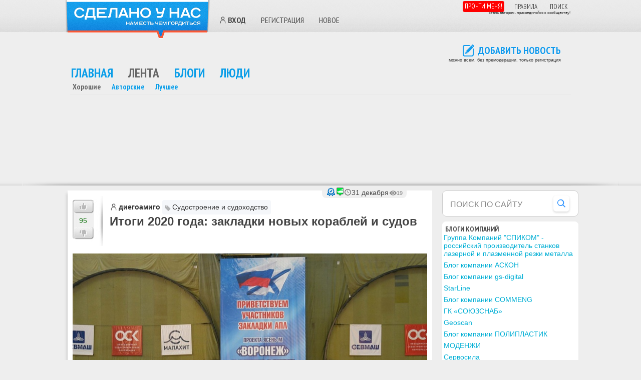

--- FILE ---
content_type: text/html; charset=UTF-8
request_url: https://sdelanounas.ru/blogs/?search=23900
body_size: 31184
content:
<!DOCTYPE html>
<html lang="ru">
<head>
    <meta charset="UTF-8">
    
    
    
            <!-- Files --><script src="/app/extensions/discussions/views/js/js.js" defer></script>
<script src="/app/extensions/yandexmaps/views/js/js.js" defer></script>
<script src="/app/extensions/polls/views/js/js.js" defer></script>

<!-- Functions --><script>// <![CDATA[ 

function Blogs_DelTopicForm_popupAjaxJSONRequest (module, action, params, unique_id) {
    p = params;
    p['module'] = module;
    p['action'] = action;
    p['unique_id'] = unique_id;

    $.get('/', p, function (response, success) {

    if (response.status == 'ok') {
            $('#Blogs_DelTopicForm_popupAjaxJSONRequest' +unique_id).dialog({
                autoOpen: false,
                width: 700,
                modal: true,
                buttons: {
                    "Выполнить": function() {
                        var options = {
                            target:        '.content' + unique_id,
                            beforeSubmit:  function () {return true},
                            success:       function (response, statusText) {
                                showMessage(response);
                                $('.content' + unique_id).html(response.content);
                                if (response.callback != undefined && response.callback.length > 0) {
                                    func = response.callback;
                                    window[func](unique_id, response);
                                }
                            },
                            resetForm:     true,
                            clearForm:     true,
                            type:          'POST',
                            dataType:      "json"        // 'xml', 'script', or 'json' (expected server response type)
                        };
                        $("#form" + unique_id).ajaxSubmit(options);
                        $('#Blogs_DelTopicForm_popupAjaxJSONRequest'+unique_id).dialog('close');
                        return false;
                    },
                    "Отмена": function() {
                        $(this).dialog("close");
                    }
                }
            });

            $('#Blogs_DelTopicForm_popupAjaxJSONRequest'+unique_id).html(response.html);
            $('#Blogs_DelTopicForm_popupAjaxJSONRequest'+unique_id).dialog('open');
        } else {
            showMessage(response);
            $('.content' + unique_id).html(response.content);
        }
    }, "json");
    return p;
}

function Blogs_DelAjax_smartyAjaxJSONRequest (module, action, params, message, unique_id) { p = params; p['module'] = module; p['action'] = action; p['unique_id'] = unique_id;
if (message != undefined && message.length > 0 && !confirm(message)) {return false;}
$.getJSON('/', p, function (data, textStatus) { showMessage(data); $('.content' + unique_id).html(data.content);
if (data.callback != undefined && data.callback.length > 0) { func = data.callback;  window[func](unique_id, data); }
if (data.status == 'ok') { if (data.action != undefined && data.action.length > 0) {
$('#id' + unique_id).attr('onclick', '');  $('#id' + unique_id).unbind('click');  $('#id' + unique_id).click( function () {
return Blogs_DelAjax_smartyAjaxJSONRequest(data.module, data.action, params, data.confirm, unique_id); } ); }}}, "json"); return p; }

function Blogs_UniqueAjax_smartyAjaxJSONRequest (module, action, params, message, unique_id) { p = params; p['module'] = module; p['action'] = action; p['unique_id'] = unique_id;
if (message != undefined && message.length > 0 && !confirm(message)) {return false;}
$.getJSON('/', p, function (data, textStatus) { showMessage(data); $('.content' + unique_id).html(data.content);
if (data.callback != undefined && data.callback.length > 0) { func = data.callback;  window[func](unique_id, data); }
if (data.status == 'ok') { if (data.action != undefined && data.action.length > 0) {
$('#id' + unique_id).attr('onclick', '');  $('#id' + unique_id).unbind('click');  $('#id' + unique_id).click( function () {
return Blogs_UniqueAjax_smartyAjaxJSONRequest(data.module, data.action, params, data.confirm, unique_id); } ); }}}, "json"); return p; }

function Blogs_ToFavorites_smartyAjaxJSONRequest (module, action, params, message, unique_id) { p = params; p['module'] = module; p['action'] = action; p['unique_id'] = unique_id;
if (message != undefined && message.length > 0 && !confirm(message)) {return false;}
$.getJSON('/', p, function (data, textStatus) { showMessage(data); $('.content' + unique_id).html(data.content);
if (data.callback != undefined && data.callback.length > 0) { func = data.callback;  window[func](unique_id, data); }
if (data.status == 'ok') { if (data.action != undefined && data.action.length > 0) {
$('#id' + unique_id).attr('onclick', '');  $('#id' + unique_id).unbind('click');  $('#id' + unique_id).click( function () {
return Blogs_ToFavorites_smartyAjaxJSONRequest(data.module, data.action, params, data.confirm, unique_id); } ); }}}, "json"); return p; }

function Blogs_Subscribe_smartyAjaxJSONRequest (module, action, params, message, unique_id) { p = params; p['module'] = module; p['action'] = action; p['unique_id'] = unique_id;
if (message != undefined && message.length > 0 && !confirm(message)) {return false;}
$.getJSON('/', p, function (data, textStatus) { showMessage(data); $('.content' + unique_id).html(data.content);
if (data.callback != undefined && data.callback.length > 0) { func = data.callback;  window[func](unique_id, data); }
if (data.status == 'ok') { if (data.action != undefined && data.action.length > 0) {
$('#id' + unique_id).attr('onclick', '');  $('#id' + unique_id).unbind('click');  $('#id' + unique_id).click( function () {
return Blogs_Subscribe_smartyAjaxJSONRequest(data.module, data.action, params, data.confirm, unique_id); } ); }}}, "json"); return p; }
 // ]]></script><!-- Css Files --><link rel="preload" as="style" onload="this.onload=null;this.rel='stylesheet'" href="/app/extensions/new/views/css/style.css?vv=1766663536" />
<link rel="preload" as="style" onload="this.onload=null;this.rel='stylesheet'" href="/app/extensions/team/views/css/style.css?vv=1766663536" />
<link rel="preload" as="style" onload="this.onload=null;this.rel='stylesheet'" href="/app/extensions/discussions/views/css/style.css?vv=1766663536" />
<link rel="preload" as="style" onload="this.onload=null;this.rel='stylesheet'" href="/app/extensions/messages/views/css/style.css?vv=1766663536" />
<link rel="preload" as="style" onload="this.onload=null;this.rel='stylesheet'" href="/app/extensions/admin/views/css/style.css?vv=1766663536" />
<link rel="preload" as="style" onload="this.onload=null;this.rel='stylesheet'" href="/app/extensions/polls/views/css/style.css?vv=1766663536" />
<link rel="preload" as="style" onload="this.onload=null;this.rel='stylesheet'" href="/app/extensions/sphinxsearch/views/css/style.css?vv=1766663536" />
<link rel="preload" as="style" onload="this.onload=null;this.rel='stylesheet'" href="/app/extensions/blogers/views/css/style.css?vv=1766663536" />

<title>Все статьи с тэгом 23900 &#x2F; Сделано у нас </title>
        <meta name="viewport" content="width=device-width, initial-scale=1, viewport-fit=cover">

    
    <meta name="generator" content="Envos.Blogs" />

<!-- weight 400 -->
<link rel="preload" href="https://fonts.gstatic.com/s/ptsansnarrow/v18/BngRUXNadjH0qYEzV7ab-oWlsbCLwR26eg.woff2" as="font" type="font/woff2" crossorigin>
<link rel="preload" href="https://fonts.gstatic.com/s/ptsansnarrow/v18/BngRUXNadjH0qYEzV7ab-oWlsbCCwR26eg.woff2" as="font" type="font/woff2" crossorigin>

<!-- weight 700 -->
<link rel="preload" href="https://fonts.gstatic.com/s/ptsansnarrow/v18/BngSUXNadjH0qYEzV7ab-oWlsbg95AiIW_3QRQ.woff2" as="font" type="font/woff2" crossorigin>
<link rel="preload" href="https://fonts.gstatic.com/s/ptsansnarrow/v18/BngSUXNadjH0qYEzV7ab-oWlsbg95AiBW_3QRQ.woff2" as="font" type="font/woff2" crossorigin>
<link rel="preload" href='https://fonts.googleapis.com/css?family=PT+Sans+Narrow:400,700&subset=latin,cyrillic&display=swap' as="style" onload="this.onload=null;this.rel='stylesheet'">


<script type="text/javascript">//
    baseUrl = "/";
</script>


<!-- ✅ Сборка JS -->
<script src="/app/build/scripts.min.js?v=10" defer></script>


    <link rel="preload" href="/app/themes/new_default/js/plugins/colorbox/example1/colorbox.css" as="style" onload="this.onload=null;this.rel='stylesheet'"/>

    <script>
        document.addEventListener('DOMContentLoaded', function() {
            require(["jquery", "colorbox"], function($) {
                $(function() {
                    if ($(".colorbox").length) {
                        $(".colorbox").colorbox({rel:'group3', maxWidth:'1024'});
                    }
                });
            });
        });
    </script>







<meta property="og:title" content="Все статьи с тэгом 23900 &#x2F; Сделано у нас " />
<meta property="og:image" content="https://sdelanounas.ru/app/themes/new_default/images/defailt_preview_250.png" />
<meta property="og:type" content="website" />
<meta property="og:site_name" content="Сделано у нас" />
<meta property="og:url" content="https://sdelanounas.ru/blogs/?search=23900" />
<meta property="og:locale" content="ru_RU">

<meta name="twitter:card" content="summary_large_image">
<meta name="twitter:site" content="https://sdelanounas.ru">
<meta name="twitter:title" content="Все статьи с тэгом 23900 &#x2F;">
<meta name="twitter:image" content="https://sdelanounas.ru/app/themes/new_default/images/defailt_preview_250.png">


<meta name="description" content="Поиск по тэгам сайта Сделано у нас. Публикации по тэгу 23900 в России" />
<meta name="Keywords" content="23900">



    <!--Блок основных стилей-->
    
        <link rel="stylesheet" type="text/css" href="/app/themes/new_default/css/style.css?v=107">
        <style>
        .modal-overlay {
            display: none;
        }
    </style>

    <style>*{margin:0;padding:0;font-size:101%}

html, body {
    overflow-x: hidden !important;
    font-family: 'Segoe UI', Tahoma, Geneva, Verdana, sans-serif, 'Segoe UI Emoji', 'Noto Color Emoji', 'Apple Color Emoji' !important;
    color: #444444;
    background: #eee;
}
img{border: none;}
ul, ol { list-style: none; list-style-position: outside; padding: 0 0 0 1em; margin: .1em 0; }
p{margin:0 0 .5em;line-height:1.4em}
a {color: #00AED4;text-decoration: none;}
h1{font-size:26px;margin:0 0.7em;padding-left:30px;}
h2{font-size:24px;}
h3{font-size:20px;}
h4{font-size:17px;}
h5{font-size:14px;}
h6{font-size:13px;}
#footer{ font-size: 12px; margin: 0; overflow: auto;  padding: 0 ; width: 100%;}
#footer ul{float:left;width:110px;margin:0 10px 0 0}
#footer .wrap{
    margin: 0 auto;
    border: 3px solid #FFF;
    border-bottom: none;
    border-radius: 7px;
    margin-top: 20px;
    padding: 10px 40px 40px 40px;
    background-color: dimgray;
}
#footer a{color:#000}
#footer .wrap .copyright{ float: right;}
#footer .wrap .copyright .creator{ text-align: right;  margin-right: 40px;}
#footer .wrap .footer_left { overflow: hidden;}
#footer .wrap .footer_left ul {
    margin: 0;
    list-style: none;
    border-left: 1px solid #CCCCCC;
    float: left;
    min-height: 70px;
    padding: 10px 40px 10px 32px;
}
#footer .wrap .footer_left ul a{ color: #00AED4; text-decoration: underline; font-size: 12px;}
#footer .wrap .footer_left ul.first{ padding-left: 0; border: none;}
#footer .wrap ul{ padding: 0;}
#footer .copyright a { color: #00AED4;}
#footer ul,
#footer .copyright {
    margin: 20px 20px 30px 20px;
}

/* Футер реклама */
.footer_ad {
    max-width: 1200px;
    margin: 20px auto 0 auto;
    border: 2px solid #FFF;
    border-bottom: none;
    border-radius: 7px;
    padding: 40px;
    background-color: grey;
}

.flex-row { display: flex; flex-wrap: wrap; align-items: flex-start; }
.flex-row > * { margin-right: auto; }
.flex-row > .right-pos { margin-left: auto; margin-right: 0; }

#all {background: #eee;}
.box {border:1px solid #dedede;-webkit-border-radius:6px;-moz-border-radius:6px;border-radius:6px;margin-bottom:20px;padding:15px;position:relative;}
.wrap #main .user-comment-message img {width: auto; height: auto;}
.wrap #main .digest img, .wrap #main .post img, .wrap #sidebar img { max-width: 100%; height: auto; }
.bad-rate{color:red}
.good-rate{color:#090}
.banner_wide, .banner_wide_top {text-align:center;border:1px solid #e8e8e8;border-width:1px 0;margin:0 0px;margin-bottom:5px; max-width: 1500px; margin: 0 auto;}
.banner_wide .banner_wide_pad{margin:1px}
.banner_wide div {display: inline-block}

.comment-form { display: none;}
.same-block {margin: 10px;}
.same-block li {display: flex;margin-bottom: 5px;}
.same-block .same {margin-bottom: 15px;}
#Comments {min-height: 300px;}
#Comments .box { box-shadow: 0 6px 25px rgba(0,0,0,0.12), 0 12px 50px rgba(0,0,0,0.08); margin: 5px 10px; border-radius: 14px;}
h3.comments-title { margin-left: 10px; color: #4b4b4b;}
.comments-title .comments_count {font-weight: 400;  font-size: 22px;}
.comment-rate .rating{line-height:16px;min-width:22px;text-align:center;font-size:11px;font-weight:700}
.comment-rate{float:right;margin:0 5px .5em 0}
.comment-rate span{display:block;float:right}
.comment-info-panel a:first-child {width: 32px; height: 32px; display: inline-block;}
.comment-info-panel a img {width: 100%; height: 100%; object-fit: cover;display: block;}

blockquote {
    margin: 1em 0.5em;
    padding: 1em 1.5em;
    border-left: 4px solid #3b82f6; /* синий акцент (можно поменять) */
    background: #F7F4EC; /* светло-серый фон */
    border-radius: 0.5em;
    font-style: italic;
    font-size: 1.1em;
    line-height: 1.6;
    color: #374151; /* тёмный текст */
    position: relative;
}

.comments blockquote {
    font-size: 0.9em;
}

/* SVG-иконка через CSS */
.read-more-panel .comments_count::before, .comments-title .comments_count::before {
    content: '';
    display: inline-block;
    width: 16px;
    height: 16px;
    background-image: url("data:image/svg+xml,%3Csvg fill='%230b9de7' xmlns='http://www.w3.org/2000/svg' viewBox='0 0 24 24'%3E%3Cpath d='M21 15a2 2 0 0 1-2 2H7l-4 4V5a2 2 0 0 1 2-2h14a2 2 0 0 1 2 2v10z'/%3E%3C/svg%3E");
    background-size: contain;
    background-repeat: no-repeat;
}



#content #main .same-block h2 {
    background: none;
    font-size: 24px;
    font-weight: normal;
    margin-left: 0;
    padding-left: 4px !important;
    padding-bottom: 10px !important;
    padding: 5px 0 5px 0 !important;
}


.zen-block li {
    height: 120px;
    max-height: 120px;
    margin-bottom: 5px;
}

@media (max-width: 768px) {
    .zen-block li {
        height: 260px;
        max-height: 260px;
        margin-bottom: 20px;
    }
}

#sidebar { float: right; max-width: 272px; width: 29%;}
#sidebar h2 {font-size:20px}
#sidebar h2 i {margin-top:3px}
#sidebar .border h2, .box h2 {
    margin-left: 3px;
    position: relative;
    padding-left: 0px;
    padding-top: 5px;
    text-transform: uppercase;
    text-shadow: 0 1px 0 rgba(255,255,255,0.6);
    font-family: "PT Sans Narrow", sans-serif;
    font-size: 14px;
    line-height: 100%;
    color: #484848;
}

#sidebar .box {
    background: none repeat scroll 0 0 #FFF;
    border: 1px solid #FFF;
    border-radius: 7px;
    margin-top: 0px;
    padding: 2px;
}

.header { height: 65px; border-bottom: 1px solid #fff; background: url("/app/themes/sdelanounas/css/design/head-bg.png") 0 0 repeat; }
.header .wrap, .main-menu { margin: 0 auto; position: relative; width: 100%; max-width: 1000px}

/* Логотип */
.logo { margin-left: -10px; margin-right: 13px; cursor: pointer; width: 290px; height: 77px; background: url("/app/themes/sdelanounas/css/../images/logo.png") 0 0 no-repeat; display: inline-block; float: left; }
.logo:hover { background: url("/app/themes/sdelanounas/css/../images/logo.png") 0 -77px no-repeat; }

iframe.video-frame { width: 100%; min-height: 410px; max-width: 100%}

.theme .article-category .category_topic_title {
    position: relative;
    padding: 5px 5px 5px 0;
    padding-left: 1.4em;
    background-color: #f5f7fa;
    border-radius: 4px;
    padding-right: 6px;
    color: #333;
    text-decoration: none;
    line-height: 1.4;
    display: inline-block;
    font-size: 14px !important;
}

.theme .article-category .category_topic_title::before {
    content: '';
    position: absolute;
    left: 4px;
    top: 0.62em; /* аккуратный сдвиг вниз */
    width: 1em;
    height: 1em;
    background-image: url("data:image/svg+xml,%3Csvg xmlns='http://www.w3.org/2000/svg' fill='%23888' viewBox='0 0 24 24'%3E%3Cpath d='M20.59 13.41L10.59 3.41a2 2 0 0 0-1.42-.59H4a2 2 0 0 0-2 2v5.17c0 .53.21 1.04.59 1.41l10 10a2 2 0 0 0 2.83 0l5.17-5.17a2 2 0 0 0 0-2.83zM7 7a1.5 1.5 0 1 1 0-3 1.5 1.5 0 0 1 0 3z'/%3E%3C/svg%3E");
    background-size: 100% 100%;
    background-repeat: no-repeat;
    opacity: 0.6;
    pointer-events: none;
}

ul.posts { list-style: none; list-style-position: outside; padding: 0; margin: 0 0 1.5em; }
ul.posts h2 a, h3 a { color: #444444; text-decoration: none; }
ul.posts{list-style:none;list-style-position:outside;padding:0;margin:0 0 1.5em}
ul.posts li.post{margin-bottom:3em;zoom:1}
ul.posts h2, ul.posts h3{font-size:24px;zoom:1;overflow:hidden}
.rate span{display:block;float:left}
.comments .comment-form{display:none}
.new-message{padding:5px 0 5px 33px;}
div.box ul{padding:0}

/* +++ Стиль статьи +++ */
#content #main .post { box-shadow: -4px 4px 5px -2px #ccc; margin-bottom: 22px; padding: 1px 0 0 0; background: #FFFFFF; }
#content #main .post .title h2 { padding-top: 0px !important; }
#content #main .post .title .theme .user a {  margin-left: 0; }
#content #main .post .heading{ overflow: hidden; background: #fff; padding: 10px 0px 5px 10px; min-height: 100px}
#content .digest .posts { list-style: none; margin: 0; padding: 0; }
.heading {position: relative !important;}

/* Рейтинг статьи */
#content #main .post .rate {
    background: url("/app/themes/sdelanounas/css/design/rating.jpg") 0 -10px;
    float: left;
    height: 86px;
    padding: 7px 0;
    margin-top: 0;
    margin-right: 14px;
    width: 60px;
}

#content #main .post .rate .good{
    display: block;
    background: url("/app/themes/sdelanounas/css/design/rating-good-bad.png") no-repeat 2px 2px;
    height: 27px;
    width: 42px;
    cursor: pointer;
}
#content #main .post .rate .bad{
    display: block;
    background: url("/app/themes/sdelanounas/css/design/rating-good-bad.png") no-repeat 2px -99px;
    height: 27px;
    width: 42px;
    cursor: pointer;
}
#content #main .post .rate .bad-gray{
    display: block;
    background: none;
    height: 27px;
    width: 42px;
    cursor: pointer;
}
#content #main .post .rate .good-gray{
    display: block;
    background: none;
    height: 27px;
    width: 42px;
    cursor: pointer;
}

#content #main .post .rate .rating{
    color: #1E7A1B;
    display: block;
    font-size: 14px;
    height: 18px;
    padding-top: 7px;
    text-align: center;
    width: 42px;
    line-height: normal;
}

#content #main .post .title {
    overflow: hidden;
    font-size: 14px;
    padding: 8px 0 0 0px;
}
/* Рейтинг статьи */


/* +++ Общие стили для пользователей +++ */
a.standart {
    position: relative;
    padding-left: 18px; /* отступ под иконку слева */
    display: inline-flex;
    align-items: center;
    color: #333;
    text-decoration: none;
    font-weight: 600;
    background: none;
}

a.standart::before {
    content: "";
    position: absolute;
    left: 0;
    top: 50%;
    width: 16px;
    height: 16px;
    transform: translateY(-50%);
    background-repeat: no-repeat;
    background-position: center;
    background-size: contain;
}

/* +++ Иконка "человечек" для всех ссылок без соцкласса +++ */
a.standart:not(.vkid):not(.yandex):not(.google):not(.livejournal)::before {
    background-image: url('data:image/svg+xml;utf8,<svg fill="none" stroke="%23666" stroke-width="2" stroke-linecap="round" stroke-linejoin="round" xmlns="http://www.w3.org/2000/svg" viewBox="0 0 24 24"><circle cx="12" cy="7" r="4"/><path d="M5 21v-2a6 6 0 0 1 14 0v2"/></svg>');
}
/* Иконка VK */
a.standart.vkid::before {
    background-image: url("data:image/svg+xml;utf8,%3Csvg%20height%3D%22512px%22%20style%3D%22enable-background%3Anew%200%200%20512%20512%3B%22%20version%3D%221.1%22%20viewBox%3D%220%200%20512%20512%22%20width%3D%22512px%22%20xml%3Aspace%3D%22preserve%22%20xmlns%3D%22http%3A//www.w3.org/2000/svg%22%20xmlns%3Axlink%3D%22http%3A//www.w3.org/1999/xlink%22%3E%3Cg%20id%3D%22_x33_64-vk%22%3E%3Cg%3E%3Cg%3E%3Cpath%20d%3D%22M475.515%2C137.899c3.16-10.674%2C0-18.53-15.2-18.53h-50.297c-12.809%2C0-18.702%2C6.746-21.861%2C14.261%20%20%20%20%20c0%2C0-25.617%2C62.422-61.825%2C102.899c-11.698%2C11.699-17.078%2C15.457-23.482%2C15.457c-3.158%2C0-8.027-3.758-8.027-14.432v-99.655%20%20%20%20%20c0-12.809-3.588-18.53-14.176-18.53h-79.075c-8.027%2C0-12.809%2C5.978-12.809%2C11.528c0%2C12.125%2C18.104%2C14.943%2C19.983%2C49.101v74.123%20%20%20%20%20c0%2C16.225-2.904%2C19.212-9.308%2C19.212c-17.079%2C0-58.581-62.678-83.174-134.409c-4.952-13.919-9.821-19.555-22.715-19.555H43.25%20%20%20%20%20c-14.346%2C0-17.25%2C6.746-17.25%2C14.261c0%2C13.32%2C17.079%2C79.502%2C79.502%2C166.945c41.587%2C59.689%2C100.167%2C92.056%2C153.453%2C92.056%20%20%20%20%20c32.022%2C0%2C35.951-7.173%2C35.951-19.555c0-57.045-2.903-62.425%2C13.152-62.425c7.428%2C0%2C20.237%2C3.757%2C50.127%2C32.534%20%20%20%20%20c34.155%2C34.158%2C39.792%2C49.445%2C58.92%2C49.445h50.297c14.347%2C0%2C21.606-7.173%2C17.421-21.351%20%20%20%20%20c-9.564-29.801-74.208-91.114-77.111-95.213c-7.429-9.564-5.295-13.835%2C0-22.375%20%20%20%20%20C407.799%2C253.608%2C469.195%2C167.189%2C475.515%2C137.899L475.515%2C137.899z%22%20style%3D%22fill%3A%235181B8%3B%22/%3E%3C/g%3E%3C/g%3E%3C/g%3E%3Cg%20id%3D%22Layer_1%22/%3E%3C/svg%3E");
}
/* Яндекс */
a.standart.yandex::before {
    background-image: url("data:image/svg+xml;utf8,%3Csvg%20height%3D%22512%22%20id%3D%22Layer_1%22%20version%3D%221.1%22%20viewBox%3D%220%200%20512%20512%22%20width%3D%22512%22%20xml%3Aspace%3D%22preserve%22%20xmlns%3D%22http%3A//www.w3.org/2000/svg%22%3E%3Cdefs%20id%3D%22defs12%22/%3E%3Cg%20id%3D%22g5457%22%3E%3Crect%20height%3D%22512%22%20id%3D%22rect2987%22%20style%3D%22fill%3A%23e7322b%3Bfill-opacity%3A1%3Bfill-rule%3Anonzero%3Bstroke%3Anone%22%20width%3D%22512%22%20x%3D%220%22%20y%3D%220%22/%3E%3Cpath%20d%3D%22m%20345.58725%2C56.00002%20h%20-60.6113%20c%20-59.5547%2C0%20-110.0628%2C45.33326%20-110.0628%2C133.33742%200%2C52.80277%2024.4594%2C91.73007%2068.0537%2C110.93158%20l%20-81.3395%2C147.20746%20c%20-2.6623%2C4.8044%200%2C8.5235%204.2421%2C8.5235%20h%2037.7534%20c%203.1947%2C0%205.3205%2C-1.0635%206.3841%2C-3.7177%20l%2073.9054%2C-144.54645%20h%2026.5811%20v%20144.54645%20c%200%2C1.5947%201.5988%2C3.7177%203.715%2C3.7177%20h%2032.9762%20c%203.1908%2C0%204.2543%2C-1.5906%204.2543%2C-4.2515%20V%2061.33287%20c%200%2C-3.73817%20-2.1284%2C-5.33285%20-5.8517%2C-5.33285%20z%20m%20-35.0938%2C217.61023%20h%20-22.331%20c%20-35.0897%2C0%20-69.1131%2C-25.60881%20-69.1131%2C-89.60565%200%2C-66.67824%2031.895%2C-93.87764%2064.3264%2C-93.87764%20h%2027.1177%20v%20183.48329%20z%22%20id%3D%22path9%22%20style%3D%22fill%3A%23ffffff%22/%3E%3C/g%3E%3C/svg%3E");
}
/* Гугл */
a.standart.google::before {
    background-image: url("data:image/svg+xml;utf8,%3Csvg%20enable-background%3D%22new%200%200%20128%20128%22%20id%3D%22Social_Icons%22%20version%3D%221.1%22%20viewBox%3D%220%200%20128%20128%22%20xml%3Aspace%3D%22preserve%22%20xmlns%3D%22http%3A//www.w3.org/2000/svg%22%20xmlns%3Axlink%3D%22http%3A//www.w3.org/1999/xlink%22%3E%3Cg%20id%3D%22_x31__stroke%22%3E%3Cg%20id%3D%22Google%22%3E%3Crect%20clip-rule%3D%22evenodd%22%20fill%3D%22none%22%20fill-rule%3D%22evenodd%22%20height%3D%22128%22%20width%3D%22128%22/%3E%3Cpath%20clip-rule%3D%22evenodd%22%20d%3D%22M27.585%2C64c0-4.157%2C0.69-8.143%2C1.923-11.881L7.938%2C35.648%20%20%20%20%20C3.734%2C44.183%2C1.366%2C53.801%2C1.366%2C64c0%2C10.191%2C2.366%2C19.802%2C6.563%2C28.332l21.558-16.503C28.266%2C72.108%2C27.585%2C68.137%2C27.585%2C64%22%20fill%3D%22%23FBBC05%22%20fill-rule%3D%22evenodd%22/%3E%3Cpath%20clip-rule%3D%22evenodd%22%20d%3D%22M65.457%2C26.182c9.031%2C0%2C17.188%2C3.2%2C23.597%2C8.436L107.698%2C16%20%20%20%20%20C96.337%2C6.109%2C81.771%2C0%2C65.457%2C0C40.129%2C0%2C18.361%2C14.484%2C7.938%2C35.648l21.569%2C16.471C34.477%2C37.033%2C48.644%2C26.182%2C65.457%2C26.182%22%20fill%3D%22%23EA4335%22%20fill-rule%3D%22evenodd%22/%3E%3Cpath%20clip-rule%3D%22evenodd%22%20d%3D%22M65.457%2C101.818c-16.812%2C0-30.979-10.851-35.949-25.937%20%20%20%20%20L7.938%2C92.349C18.361%2C113.516%2C40.129%2C128%2C65.457%2C128c15.632%2C0%2C30.557-5.551%2C41.758-15.951L86.741%2C96.221%20%20%20%20%20C80.964%2C99.86%2C73.689%2C101.818%2C65.457%2C101.818%22%20fill%3D%22%2334A853%22%20fill-rule%3D%22evenodd%22/%3E%3Cpath%20clip-rule%3D%22evenodd%22%20d%3D%22M126.634%2C64c0-3.782-0.583-7.855-1.457-11.636H65.457v24.727%20%20%20%20%20h34.376c-1.719%2C8.431-6.397%2C14.912-13.092%2C19.13l20.474%2C15.828C118.981%2C101.129%2C126.634%2C84.861%2C126.634%2C64%22%20fill%3D%22%234285F4%22%20fill-rule%3D%22evenodd%22/%3E%3C/g%3E%3C/g%3E%3C/svg%3E");
}
/* ЖЖ */
a.standart.livejournal::before, a.standart.lj::before {
    background-image: url("data:image/svg+xml;utf8,%3Csvg%20height%3D%22512%22%20id%3D%22Layer_1%22%20version%3D%221.1%22%20viewBox%3D%220%200%20512%20512%22%20width%3D%22512%22%20xml%3Aspace%3D%22preserve%22%20xmlns%3D%22http%3A//www.w3.org/2000/svg%22%20xmlns%3Acc%3D%22http%3A//creativecommons.org/ns%23%22%20xmlns%3Adc%3D%22http%3A//purl.org/dc/elements/1.1/%22%20xmlns%3Ainkscape%3D%22http%3A//www.inkscape.org/namespaces/inkscape%22%20xmlns%3Ardf%3D%22http%3A//www.w3.org/1999/02/22-rdf-syntax-ns%23%22%20xmlns%3Asodipodi%3D%22http%3A//sodipodi.sourceforge.net/DTD/sodipodi-0.dtd%22%20xmlns%3Asvg%3D%22http%3A//www.w3.org/2000/svg%22%3E%3Cdefs%20id%3D%22defs12%22/%3E%3Cg%20id%3D%22g5287%22%3E%3Crect%20height%3D%22512%22%20id%3D%22rect2987%22%20style%3D%22fill%3A%23306599%3Bfill-opacity%3A1%3Bfill-rule%3Anonzero%3Bstroke%3Anone%22%20width%3D%22512%22%20x%3D%220%22%20y%3D%220%22/%3E%3Cpath%20d%3D%22m%20412.49819%2C99.098982%20c%20-32.1077%2C-23.61038%20-78.4221%2C-22.16146%20-115.5961%2C-13.8174%20-29.2785%2C6.57917%20-57.159%2C19.263618%20-82.922%2C36.045868%20l%20-39.6682%2C-52.521748%20c%20-5.4973%2C-8.37438%20-14.2866%2C-12.80572%20-25.4263%2C-12.80572%20-23.8018%2C0%20-55.161028%2C20.52584%20-69.894488%2C45.743108%20-9.38276%2C16.08493%20-10.54613%2C32.05178%20-2.88499%2C45.54364%20l%2046.295178%2C61.544%20C%2096.059092%2C244.17928%2076.246492%2C282.8198%2065.422712%2C319.35238%2085.624592%2C282.28683%20105.36849%2C247.85105%20128.59269%2C217.07426%20l%2011.4829%2C15.25994%20c%20-52.449878%2C83.68949%20-58.178538%2C170.96136%20-8.7732%2C207.32646%2057.2801%2C42.1112%20166.6352%2C0.016%20244.1796%2C-94.0171%2077.6576%2C-94.03138%2094.2915%2C-204.43495%2037.0162%2C-246.544578%20z%20m%20-273.4055%2C33.909188%2074.2172%2C99.62124%20c%200.019%2C0.2218%20-0.059%2C0.4452%200.025%2C0.66701%202.3027%2C6.45152%203.4661%2C13.20624%203.4661%2C20.08381%200%2C14.72058%20-5.3203%2C28.54277%20-14.9967%2C39.44478%20l%20-4.417%2C-1.83987%20-85.574%2C-113.72268%20c%201.6722%2C-16.57161%2014.1429%2C-32.88473%2027.279%2C-44.25429%20z%20m%2081.1634%2C105.04033%20c%2018.6189%2C9.58712%2041.8542%2C9.23766%2060.3567%2C-0.68298%20l%209.9638%2C63.88494%20c%20-9.5456%2C3.38612%20-17.2914%2C10.54456%20-21.4435%2C19.69764%20l%20-62.2205%2C-25.98322%20c%209.7866%2C-11.65519%2015.1657%2C-26.16673%2015.1657%2C-41.58625%200%2C-5.19408%20-0.6094%2C-10.32115%20-1.8222%2C-15.33013%20z%20m%2068.5604%2C-16.62109%20c%20-0.1366%2C-0.85053%20-0.4803%2C-1.66754%20-1.0005%2C-2.3569%20l%20-47.6468%2C-63.07749%20c%2013.3961%2C-6.93343%2027.1082%2C-12.49773%2040.7787%2C-16.28599%209.0702%2C-2.60901%2018.0494%2C-4.3324%2026.7939%2C-5.1159%2015.1658%2C-1.51753%2029.3311%2C-0.34627%2041.4889%2C3.87922%208.3281%2C2.88986%2015.1626%2C7.03715%2020.5163%2C12.18975%2017.6742%2C14.89452%2025.2794%2C38.765%2020.5881%2C65.33065%20-11.4543%2C50.60848%20-39.7688%2C83.5076%20-83.4135%2C121.54491%20l%20-18.1051%2C-116.10825%20z%20m%20-10.2222%2C2.93932%201.1472%2C7.38024%20c%20-18.6588%2C10.72488%20-42.7415%2C10.5302%20-61.0764%2C-0.77233%20l%20-75.4922%2C-101.31909%20c%2017.6743%2C-13.84134%2036.9698%2C-20.49871%2050.468%2C-17.77162%20l%2084.9534%2C112.4828%20z%20M%2088.110812%2C107.06803%20C%20100.70899%2C85.489022%20129.10979%2C66.550942%20148.88559%2C66.550942%20c%207.5175%2C0%2013.1025%2C2.70795%2016.8046%2C8.33606%20l%201.8893%2C2.49413%20c%20-14.2897%2C-0.17073%20-31.8029%2C6.81854%20-48.2612%2C19.8317%20-14.2706%2C11.264228%20-28.844238%2C28.652858%20-32.362928%2C47.008508%20l%20-2.03125%2C-2.69518%20c%20-6.88396%2C-12.20092%20-2.06168%2C-25.4694%203.1867%2C-34.45813%20z%20M%20370.54479%2C340.41436%20c%20-71.4343%2C86.423%20-174.7878%2C119.204%20-225.8958%2C81.6725%20-45.843798%2C-33.6762%20-42.5421%2C-106.28497%202.368%2C-180.52458%20l%2042.8038%2C56.91161%20c%200.5584%2C0.74998%201.3117%2C1.33881%202.1782%2C1.70264%20l%20107.9891%2C45.10323%20c%200.6544%2C0.2697%201.3469%2C0.4069%202.0378%2C0.4069%201.157%2C0%202.309%2C-0.3894%203.2472%2C-1.1266%201.5081%2C-1.1792%202.2565%2C-3.0749%201.9628%2C-4.9659%20l%20-0.015%2C-0.037%20c%2074.3512%2C-38.80805%20138.1707%2C-173.84006%2052.3653%2C-211.18327%20-33.2055%2C-11.52913%20-80.1884%2C-1.92764%20-123.787%2C21.85029%20l%20-13.7343%2C-18.18012%20c%206.86%2C-4.05792%2013.8955%2C-7.99778%2021.4082%2C-11.6488%2044.4905%2C-22.169438%2090.9071%2C-28.584248%20125.8853%2C-19.93223%2011.7717%2C2.19731%2022.4183%2C6.59833%2031.5874%2C13.36422%2013.4728%2C9.8584%2022.412%2C23.80505%2027.2742%2C40.53785%202.8324%2C9.58393%204.192%2C20.04072%204.192%2C31.14859%200%2C45.86278%20-19.0865%2C103.09513%20-61.8727%2C154.90037%20z%22%20id%3D%22path9-3%22%20style%3D%22fill%3A%23ffffff%22/%3E%3C/g%3E%3C/svg%3E");
}

/* Панелька с иконками выше статитьи */
.sun-article-markers-panel {
    position: static;          /* или просто удаляем строку position: absolute */
    top: auto;                 /* сброс */
    background-color: rgba(238, 238, 238, 0.85);
    border-bottom-left-radius: 8px;
    border-bottom-right-radius: 8px;
    padding: 4px 8px;
    display: flex;
    gap: 4px;
    align-items: center;
    height: 24px;
    box-sizing: border-box;
    z-index: 10;
}

.sun-article-time {
    font-size: 0.75em;
    display: inline-flex;
    align-items: center;
    gap: 0.1em;
    vertical-align: middle;
    position: relative;
    margin-top: 1px;
    white-space: nowrap; /* Запретить перенос строки */
}

.sun-article-time::before {
    content: "";
    display: inline-block;
    width: 1.1em;
    height: 1.1em;
    background: url('data:image/svg+xml;utf8,<svg fill="currentColor" xmlns="http://www.w3.org/2000/svg" viewBox="0 0 24 24"><path d="M12 1.75A10.25 10.25 0 1 0 22.25 12 10.26 10.26 0 0 0 12 1.75Zm0 18.5A8.25 8.25 0 1 1 20.25 12 8.26 8.26 0 0 1 12 20.25ZM12.75 7a.75.75 0 0 0-1.5 0v5a.75.75 0 0 0 .41.66l3 1.5a.75.75 0 1 0 .68-1.34l-2.59-1.29Z"/></svg>') no-repeat center center;
    background-size: contain;
    flex-shrink: 0;
    opacity: 0.6;
    background-position: left 0px top 0px;
}

.sun-meta-unique,
.sun-meta-offtop {
    display: inline-flex;
    align-items: center;
    gap: 2px; /* немного больше пространства между иконкой и текстом */
    padding-left: 0; /* убираем padding-left, чтобы не сдвигать текст */
    padding-right: 20px; /* чтобы иконка была справа от текста */
    background-repeat: no-repeat;
    background-size: 20px 20px; /* чуть меньше размер, чтобы было аккуратнее */
    background-position: right center;
    width: auto;
    height: 24px;
    line-height: 24px;
}

.sun-article-markers-panel .mark img {
    margin-top: 3px;
}

.sun-meta-unique {
    background-image: url('data:image/svg+xml;utf8,<svg xmlns="http://www.w3.org/2000/svg" version="1.1" viewBox="0 0 24 24" style="enable-background:new 0 0 24 24;" xml:space="preserve"><path fill="%230072c2" d="M2.416992,18.938965c0.224609,0.292969,0.590332,0.439941,0.95459,0.37793l1.658203-0.271484c0.757324-0.132812,1.51123,0.208984,1.921875,0.864258l0.880371,1.410156c0.183105,0.293457,0.504883,0.470215,0.848145,0.470215c0.021973,0,0.044434-0.000977,0.066895-0.002441c0.368164-0.024414,0.692871-0.25,0.844238-0.585938l1.509949-3.343445c0.289734,0.090637,0.589661,0.138855,0.891418,0.138855c0.304382,0,0.608887-0.049133,0.904663-0.141907l1.511353,3.346497c0.151367,0.335938,0.476074,0.561523,0.844238,0.585938c0.022461,0.001465,0.044922,0.002441,0.066895,0.002441c0.343262,0,0.665039-0.176758,0.848145-0.470215l0.879883-1.40918c0.410156-0.65625,1.164551-0.998047,1.930664-0.86377l1.649902,0.27002c0.365723,0.061035,0.730469-0.084961,0.95459-0.37793c0.224609-0.291992,0.27002-0.683594,0.118652-1.019531l-2.605164-5.782043L19.125,12.108887c0.564941-0.558594,0.877441-1.303223,0.879883-2.095703c0.00293-0.798828-0.309082-1.551758-0.87793-2.120117l-0.30957-0.30957c-0.178711-0.179199-0.277344-0.425293-0.277344-0.693359V6.459961c0-1.654297-1.345703-3-3-3h-0.430176c-0.26416,0-0.516602-0.101074-0.692871-0.276855l-0.314453-0.314453c-1.179688-1.164551-3.026855-1.165039-4.209473,0.004395l-0.30957,0.30957c-0.176758,0.17627-0.429199,0.277344-0.693359,0.277344H8.459961c-1.654297,0-3,1.345703-3,3v0.430176c0,0.268066-0.098633,0.51416-0.276855,0.692871l-0.310059,0.30957c-0.568848,0.568848-0.880859,1.321777-0.87793,2.120605c0.002441,0.793945,0.315918,1.539062,0.87793,2.09375l0.030457,0.030457L2.29834,17.919434C2.146973,18.255371,2.192383,18.646973,2.416992,18.938965z M15.464355,18.680664l-0.888489-1.967224c0.035217-0.022827,0.066589-0.050293,0.104858-0.06842c0.029358-0.013855,0.0578-0.028931,0.088562-0.039856c0.108032-0.038391,0.222046-0.065125,0.340576-0.065125h0.430176c0.18457,0,0.363281-0.022278,0.538757-0.05426c0.04657-0.008484,0.092041-0.018494,0.137817-0.029114c0.150452-0.034851,0.296814-0.079224,0.437683-0.135742c0.021851-0.008728,0.044861-0.014648,0.066467-0.023865c0.157593-0.067566,0.306152-0.150574,0.448547-0.24292c0.037415-0.024292,0.072632-0.050598,0.108948-0.076477c0.114075-0.081421,0.221863-0.1698,0.323242-0.26593c0.025879-0.024475,0.053467-0.046692,0.078491-0.072083c0.117432-0.119385,0.223816-0.24884,0.320007-0.386414c0.023804-0.034119,0.044067-0.069946,0.066528-0.105042c0.037842-0.059204,0.079041-0.116089,0.112671-0.177979l0.935547,2.075684C17.685059,16.874512,16.291016,17.498047,15.464355,18.680664z M6.287109,9.307129l0.310547-0.310547c0.556152-0.556641,0.862305-1.304688,0.862305-2.106445V6.459961c0-0.55127,0.44873-1,1-1h0.430176c0.790039,0,1.557617-0.314453,2.106934-0.862793l0.305664-0.305664c0.391602-0.385742,1.00293-0.38623,1.390137-0.004395l0.310547,0.310547c0.548828,0.547852,1.316406,0.862305,2.106445,0.862305h0.430176c0.55127,0,1,0.44873,1,1v0.430176c0,0.801758,0.306152,1.549805,0.862793,2.106934l0.310059,0.310547c0.189453,0.188965,0.292969,0.437012,0.291992,0.699219c-0.000488,0.256836-0.102539,0.499023-0.287598,0.681152c-0.001465,0.001465-0.00293,0.003418-0.004395,0.004883l-0.310059,0.310059c-0.053223,0.053223-0.125977,0.125977-0.196777,0.227051c-0.047363,0.058594-0.09082,0.12207-0.129883,0.189453c-0.042175,0.058594-0.073975,0.122559-0.111328,0.183777c-0.035034,0.057495-0.07373,0.112732-0.104431,0.172363c-0.041809,0.081055-0.073608,0.166382-0.107361,0.251099c-0.022522,0.056458-0.049744,0.110779-0.068604,0.16864c-0.031738,0.097534-0.052002,0.198914-0.073303,0.300049c-0.010376,0.049377-0.026367,0.096802-0.034241,0.146912c-0.023926,0.152832-0.036865,0.308838-0.036865,0.46759v0.439941c0,0.536621-0.458008,0.990234-1,0.990234h-0.430176c-0.790039,0-1.557617,0.314453-2.106934,0.862793l-0.260742,0.260742c-0.046875,0.037109-0.09082,0.078125-0.130859,0.123535c-0.010254,0.01123-0.061035,0.047363-0.060547,0.047363c0,0,0-0.000488,0.000488-0.000488c-0.333984,0.219238-0.76709,0.220215-1.079102,0.015625c-0.018066-0.012207-0.073242-0.050781-0.083496-0.0625c-0.039551-0.044922-0.083008-0.085449-0.129395-0.12207l-0.262695-0.262695c-0.548828-0.547852-1.316406-0.862305-2.106445-0.862305H8.459961c-0.541992,0-1-0.453613-1-0.990234v-0.439941c0-0.158752-0.012939-0.314758-0.036865-0.46759c-0.007874-0.05011-0.023865-0.097534-0.034241-0.146912c-0.021301-0.101135-0.041565-0.202515-0.073303-0.300049c-0.01886-0.057861-0.046082-0.112183-0.068604-0.16864c-0.033752-0.084717-0.065552-0.170044-0.107361-0.251099c-0.030701-0.059631-0.069397-0.114868-0.104431-0.172363c-0.037354-0.061218-0.069153-0.125183-0.111328-0.183777c-0.039062-0.067383-0.08252-0.130859-0.129883-0.189453c-0.070801-0.101074-0.143555-0.173828-0.196777-0.227051l-0.314453-0.314941c-0.185059-0.182129-0.287109-0.424316-0.287598-0.681152C5.994141,9.744629,6.097656,9.496582,6.287109,9.307129z M5.820801,14.970215c0.033691,0.061951,0.07489,0.118835,0.112732,0.17804C5.955933,15.18335,5.976196,15.219177,6,15.253235c0.096191,0.137573,0.202576,0.267029,0.320007,0.386414c0.025024,0.025391,0.052612,0.047607,0.078491,0.072083c0.101379,0.09613,0.209167,0.184509,0.323242,0.26593c0.036316,0.025879,0.071533,0.052246,0.108948,0.076477c0.142456,0.092407,0.291077,0.175415,0.44873,0.242981c0.021423,0.009155,0.044312,0.014954,0.065979,0.023682c0.141052,0.05658,0.287476,0.101013,0.438049,0.135864c0.045776,0.01062,0.091187,0.02063,0.137756,0.029114c0.175476,0.031982,0.354187,0.05426,0.538757,0.05426h0.430176c0.118591,0,0.232605,0.026794,0.340637,0.065125c0.030823,0.010925,0.059204,0.026001,0.088562,0.039856c0.038269,0.018127,0.06958,0.045593,0.104858,0.068359l-0.88855,1.967285c-0.73584-1.052734-1.92334-1.664062-3.177246-1.664062c-0.156738,0-0.314941,0.009277-0.472656,0.028809L5.820801,14.970215z M10.745117,12.625977c0.19043,0.235352,0.476562,0.371094,0.777344,0.371094c0.020996,0,0.041992-0.000488,0.0625-0.001953c0.32373-0.020508,0.616699-0.195801,0.787598-0.471191l2.477051-3.99707c0.291016-0.469727,0.145996-1.085938-0.323242-1.376953c-0.470215-0.291504-1.085938-0.145996-1.376953,0.323242l-1.735352,2.800293l-0.787598-0.973145c-0.347656-0.429688-0.977539-0.49707-1.40625-0.148438c-0.429688,0.347168-0.496094,0.977051-0.148438,1.40625L10.745117,12.625977z"/></svg>');
}

.sun-meta-offtop {
    background-image: url('data:image/svg+xml;utf8,<svg fill="%23888" xmlns="http://www.w3.org/2000/svg" viewBox="0 0 24 24"><path d="M12 2C9.243 2 7 4.243 7 7v3H6c-1.103 0-2 .897-2 2v7c0 1.103.897 2 2 2h12c1.103 0 2-.897 2-2v-7c0-1.103-.897-2-2-2h-1V7c0-2.757-2.243-5-5-5zm-3 5c0-1.654 1.346-3 3-3s3 1.346 3 3v3H9V7zm-1 6h8v6H8v-6z"/></svg>');
}

.sun-meta-views {
    position: relative;
    display: inline-flex;
    align-items: center;
    gap: 2px; /* отступ между глазом и числом */
    font-size: 0.7rem;
    color: #888;
    padding-left: 0; /* убираем padding, если был */
    background: none; /* убираем фоновое изображение */
    margin-top: 4px;
}

.sun-meta-views::before {
    content: '';
    display: inline-block;
    width: 16px;  /* размер иконки */
    height: 16px;
    background-image: url('data:image/svg+xml;utf8,<svg fill="%23888" xmlns="http://www.w3.org/2000/svg" viewBox="0 0 24 24"><path d="M12 5c-7 0-11 7-11 7s4 7 11 7 11-7 11-7-4-7-11-7zm0 12c-2.8 0-5-2.2-5-5s2.2-5 5-5 5 2.2 5 5-2.2 5-5 5zm0-8a3 3 0 100 6 3 3 0 000-6z"/></svg>');
    background-size: contain;
    background-repeat: no-repeat;
    background-position: left 1px top 0px;
    margin-right: 0px; /* небольшой отступ справа, если нужно */
}

@media (max-width: 760px) {
    .sun-meta-offtop, .sun-meta-unique, .sun-meta-views::before {
        background-size: 14px 14px !important;
        padding-right: 16px !important;
    }

    .sun-article-time {
        font-size: 0.60em !important;
        gap: 0.1em !important;
    }

    .sun-article-time::before {
        background-position: left 0px top -1px;
    }

    .sun-article-markers-panel {
        padding-bottom: 1px !important;
        gap: 4px !important;
    }

    .sun-meta-views::before {
        width: 2px !important;
        background-position: left 1px top 1px;
    }

    .sun-meta-views {
        gap: 0px; /* отступ между глазом и числом */
        margin-top: 2px;
    }

    .main_wide .fx-form-page {padding-left: 0.1em !important;padding-right: 0.1em !important;}

}

ul.posts h2 {
    padding: 0;
    margin-top: 0px;
    margin-bottom: 16px;
    font-size: 24px;
    font-weight: 700;
    line-height: 28px;
    color: #3E3E3E;
    text-decoration: none;
}


#page .page_pad { background: none; min-height: 428px; padding: 0 0;}
#page { margin: 0; width: auto; padding: 0; background: none;}
#page .wrap{
    margin: 0 auto;
    max-width: 1030px;
    width: 100%;
    padding: 10px 0 0 0;
    position: relative;
}

#page #header{
    background: url("/app/themes/sdelanounas/css/design/bg.jpg") 0 0;
    overflow: hidden;
    float: none;
    height: auto;
    margin: 0;
    padding:0;
    width: auto;
    min-width: 1024px;
    font-size: 12px;
}

#page #header .logotip{
    float: left;
}
#page #header a.logo{
    float: left;
    margin: 15px 7px;
    padding: 7px 20px;
    border-left: 1px solid #7c7c7c;
    text-transform: uppercase;
    color: #555;
    font-size: 12px;
}
#page #header a.logo span{
    display: block;
    font-size: 17px;
    font-weight: 700;
    color: #363535;
    line-height: 15px;

}

#page #menu{
    background: url("/app/themes/sdelanounas/css/design/bg.jpg") 0 0;
    padding-bottom: 10px;
    height: auto;
    margin-bottom: 0;
    width:auto;
    min-width: 1024px;
}

#page #menu .wrap{
    position: relative;
}
#page #menu ul.main{
    margin: 0;
    padding: 0;
    list-style: none;
    overflow: hidden;
    float:none;
    padding-bottom: 14px;
    height: auto;
}
#page #menu .main li{
    float: left;
    margin: 0 30px 0 0;
    padding:0;
    text-transform: uppercase;
    position: relative;
}
#page #menu .main li span{
    background: url("/app/themes/sdelanounas/css/design/menu-angle.png") repeat scroll 0 bottom rgba(0, 0, 0, 0);
    bottom: -4px;
    display: none;
    height: 8px;
    left: 50%;
    margin-left: -11px;
    position: absolute;
    width: 23px;
}
#page #menu .main li a{
    float: left;
    display: block;
    padding: 5px 12px 6px;
    color: #00aed4;
    font-size: 18px;
    line-height: 15px;
    text-decoration: underline;
}
#page #menu .main li.active{
    background: none;
}
#page #menu .main li.active a,
#page #menu .main li:HOVER a{
    background: #009fe3;
    color: #fff;
    text-decoration: none;
    line-height: 15px;

}
#page #menu .main li.active span,
#page #menu .main li:HOVER span{
    display: block;
}
.sphinx-search-form{
    float: right;
    background: url("/app/themes/sdelanounas/css/design/search.png") no-repeat 0 center;
    height: 24px;
    width: 201px;
    margin: 5px 0 0!important;
}
.sphinx-search-form INPUT{
    background: none;
    border: none;
    height: 24px;
    padding-left: 5px;
    width: 142px;
    vertical-align: bottom;
    font-size: 12px;
}
.sphinx-search-form INPUT.search_button{
    background: url("/app/themes/sdelanounas/css/design/search.png") repeat scroll right 0 rgba(0, 0, 0, 0);
    border: medium none;
    height: 24px;
    width: 53px;
    vertical-align: bottom;
    padding: 0;
    cursor: pointer;
}
.sphinx-search-form INPUT.search_button:ACTIVE{
    width: 54px;
}

#page #menu .sub{
    margin: 0;
    padding: 0;
    list-style: none;
    overflow: visible;
    float: none;
}
#page #menu .sub li{
    float: left;
    padding: 0;
    position: relative;
}
#page #menu .sub li.active span{
    background: url("/app/themes/sdelanounas/css/design/menu-angle.png") repeat 	0 bottom;
    bottom: -5px;
    display: block;
    height: 8px;
    left: 50%;
    margin-left: -11px;
    position: absolute;
    line-height: 14px;
    width: 23px;
}
#page #menu .sub li a{
    background: #009FE3;
    color: #FFF;
    display: block;
    font-size: 13px;
    line-height: 14px;
    padding: 8px 13px 6px;
    text-transform: uppercase;
}

#menu .toolbar {
    text-transform: uppercase;
    background: none;
    font-weight: 500;
    float: none;
}
#menu .toolbar li{
    border: none;
    padding: 0 0 0 12px;
    font-size-adjust: none;
}
#menu .toolbar  a{
    color: #009fe3;
    text-decoration: underline;
    font-weight: 500;

}

#wysiwyg{display:none;}

#content #main{
    max-width: 728px;
    width: 71%;
    float: left;
    margin-left: 10px;
}

.login { float: left; position: absolute;left: 280px;top: 25px;}
.login li {
    margin-left: 15px; position: relative; padding-left: 15px; padding-top: 5px;
    float: left; text-transform: uppercase; text-shadow:0 1px 0 rgba(255,255,255,0.6);
    font-family:"PT Sans Narrow", sans-serif; font-size:16px; line-height:110%; color: #484848;
}
.login li a, .menu li a { color: #484848; }
.login li a:hover, .menu li a:hover { color: #0e85e5; text-decoration: none; }
.login li:first-child, .menu li:first-child { margin-left: 0; padding-left: 0; }
.login li:first-child:before, .login li:first-child:after, .menu li:first-child:before, .menu li:first-child:after { display: none; }
.login .label { margin-right: 8px; }

li.new-message-alert {
    background: url("/app/themes/sdelanounas/css/design/unread_mail.png") no-repeat scroll 15px -1px rgba(0, 0, 0, 0);
    padding: 0px 5px 20px 5px;
    color: #FFFFFF;
    margin-left: 5px;
}

.login li a.new-message {
    background: none;
    font-weight: bolder;
    font-size: 10px;
    color: #FFFFFF;
}

.choice a { margin-right: 1px; vertical-align: top; display: inline-block; padding: 0; width: 20px; height: 19px; }
.head-right { float: right; margin-right: 1px; }
.menu { padding-top: 5px; padding-left: 5px; }
.menu li {
    margin-left: 7px; position: relative; padding-left: 10px;
    float: left; text-transform: uppercase; text-shadow:0 1px 0 rgba(255,255,255,0.6);
    font-family:"PT Sans Narrow", sans-serif; font-size:13px; line-height:110%; color: #484848;
}
.menu li.old { font-size: 14px; }
.menu li.rules { margin-left: 10px; margin-right: 5px;}
.main-menu { margin-bottom: 1px; }
.main { float: none; margin-top: 8px; padding-left: 2px; margin-bottom: 0; }
.main li, .sub li {
    position: relative; padding-left: 15px; margin-left: 15px; margin-bottom: 6px;
    font-family:"PT Sans Narrow", sans-serif; font-size:25px; font-weight:bold;
    line-height:110%; text-shadow:0 1px 0 #fff; float: left; text-transform: uppercase;
}

.main li a, .sub li a { color: #0b9de7; }
.main li a:hover, .sub li a:hover { color: #0c7fe1; text-decoration: none; }
.main li.active a, .sub li.active a { color: #666; }
.main li.active a:hover, .sub li.active a:hover { color: #444; }
.main li:first-child, .sub li:first-child { margin-left: 0; padding-left: 0; }
.main li:first-child:before, .main li:first-child:after, .sub li:first-child:before, .sub li:first-child:after { display: none; }

li.read_me {
    background-color: #FF0000;
    padding: 4px !important;
    border-radius: 4px;
    margin-top: -5px;
    text-shadow: none;
}

li.read_me a, li.read_me a:hover,li.read_me a:visited {
    color: #FFF;
}

.sub { padding-left: 5px; margin-bottom: 4px; }
.sub li { font-size: 18px; text-transform: none; padding-left: 12px; margin-left: 10px; font-size: 15px}
.sub li:before, .sub li:after { height: 19px; top: 0; }
.sub li:before { background: #d6d6d6; }
ul.sub-toolbar {float: left;}
ul.sub-toolbar li {font-size: 14px}

.box li .counter, .sub li .counter {
    padding: 1px 3px 2px 3px; margin-top: 1px; margin-left: 5px;
    display: inline-block; background: #f45d2c; vertical-align: top;
    font-size:14px; color: #fff; text-shadow: none; line-height: 14px;
    border-radius: 3px; -moz-border-radius: 3px; -webkit-border-radius: 3px;
    font-style:normal; font-weight:normal;
}

.box li .counter {
    font-size: 12px;
    background: #FFFFFF;
    color: #f45d2c;
    border: 1px solid #f45d2c;
}

.popular_authors li .counter {
    float: right;
}

.new-in-site sup {
    font-size: 8px;
    background-color: #FF0000;
    color: #FFFFFF;
    padding: 0px 4px 0px 4px;
    border-radius: 5px;
    position: absolute;
    top: -2px;
    left: 57px;
    line-height: 1.8em;
}

figure {
    position: relative;
    display: flex;
    justify-content: center;
    align-items: center;
    margin: 3px 0 3px 0;
    background: linear-gradient(135deg, #2c3e50 0%, #4d6d8c 100%);
    border-radius: 12px;
    overflow: hidden;
}

.comment-text figure {
    max-width: 70%;
}

@media (max-width: 760px) {
    .comment-text figure {
        max-width: 100%;
    }
}

figure img {
    max-width: 100%;     /* чтобы не вылезала за контейнер по ширине */
    max-height: 728px;   /* ограничение по высоте */
    width: auto;          /* ширина подстраивается пропорционально */
    height: auto;         /* высота подстраивается пропорционально */
    display: block;
    margin: 0 auto;       /* по центру */
    flex: 1 1 auto;
}

figcaption {
    position: absolute;
    bottom: 0;
    left: 0;
    width: 100%;
    padding: 0.6em 1em;
    background: rgba(0, 0, 0, 0.5); /* полупрозрачный тёмный фон */
    color: #fff;
    font-size: 0.95rem;
    line-height: 1.3;
    text-align: left;
    box-sizing: border-box;
    transition: background 0.3s ease, transform 0.3s ease;
}

figure:hover figcaption {
    background: rgba(0, 0, 0, 0.7);
    transform: translateY(-2px);
}

figcaption span {
    text-shadow: 0 1px 3px rgba(0,0,0,0.6);
}

.sun-article-markers-wrapper {
    position: absolute;
    height: 24px;
    top: -10px;
    right: 7%;
    white-space: nowrap;       /* чтобы текст не переносился */
    display: inline-block;     /* или inline-flex */
    transform-origin: right center;
}

#content #main .title span.subtitle {
    font-size: 12px;
}

#content h1 {
    color: #444;
    font-size: 26px;
    padding: 0 10px 5px 0.9em !important; /* место для иконки */
    text-shadow: -1px -1px 0px #fff;
    margin: 0 0 20px 0;
    position: relative;
    font-weight: 700;
    line-height: 1.2; /* чтобы аккуратно смотрелось в 2 строки */
}

#content h1::before {
    content: "";
    position: absolute;
    left: 0;
    top: 8px; /* всегда сверху */
    width: 0.8em;   /* размер как у текста */
    height: 0.8em;
    background-image: url('data:image/svg+xml;utf8,\
<svg xmlns="http://www.w3.org/2000/svg" viewBox="0 0 20 20">\
  <rect width="20" height="20" fill="transparent"/>\
  <line x1="0" y1="20" x2="20" y2="0" stroke="currentColor" stroke-width="2"/>\
  <line x1="6" y1="20" x2="20" y2="6" stroke="currentColor" stroke-width="2"/>\
  <line x1="0" y1="14" x2="14" y2="0" stroke="currentColor" stroke-width="2"/>\
  <line x1="12" y1="20" x2="20" y2="12" stroke="currentColor" stroke-width="2"/>\
  <line x1="0" y1="8" x2="8" y2="0" stroke="currentColor" stroke-width="2"/>\
</svg>');
    background-repeat: no-repeat;
    background-size: contain;
}

@media (max-width: 760px) {
    #content h1::before {
        display: none;
    }
    #content h1 {
        padding-left: 0 !important; /* убираем отступ, если иконки нет */
    }
}

#content .heading h1 {
    padding-left: 0px !important;
    margin-bottom: 5px;
}

#content #main .text p,
#content #main .post p {
    line-height: 1.7;
    font-size: 20px;
    clear: both;
    padding: 0px 10px 0px 10px;
}

#content .title h1::before, #content .post h1::before {
    background-image: none !important;
    display: none;
}

/* Анимация телеграм-ноты */
.telegram-note {
    display: inline-block;
    font-weight: inherit;
    color: inherit;
    perspective: 800px;
    font-family: inherit;
    line-height: inherit;
    height: 15px;
}

iframe {
    max-width: 98%;
}

.__sun_article_text {
    margin: 3px 0 10px 0;
}

/* Для мобильных экранов немного увеличим контраст и padding */
@media (max-width: 480px) {
    figcaption {
        padding: 0.8em 1em;
        font-size: 1rem;
    }
}


@media (max-width: 760px) {
    .theme .article-category .category_topic_title {
        display: block;
        margin: 8px 0 8px 0;
        max-width: 80%;
        padding-top: 2px;
        padding-bottom: 2px;
    }

    .theme .article-category .category_topic_title::before {
        left: 4px;
        top: 0.43em; /* аккуратный сдвиг вниз */
    }

    .login { float: left;}
    .head-right {
        float: right;
        margin-right: 1px;
        position: absolute;
        top: -5px;
        right: 1px;
    }
    span.site_note {
        margin-top: 2px;
        font-size: 10px;
    }
    .head-right ul li {
        font-size: 12px;
    }
    .new-in-site sup {
        top: 0px;
        left: 63px;
    }
    .sub-toolbar {
        display: none !important;
    }
}

@media (max-width: 460px) {

    .new-in-site sup {
        top: 0px;
        left: 57px;
    }

    .login li {
        margin-left: 10px;
        padding-left: 10px;
    }

    .login li:before, .login li:after {
        display: none;
    }
}

@media (max-width: 760px) {
    .logo {
        margin: 0 5px;
        width: 146px;
        height: 39px;
        background: url("/app/themes/sdelanounas/css/../images/logo-s.png") 0 0 no-repeat;
    }

    .markItUp {
        width: auto;
    }

    #page .wrap {
        padding: 0;
    }

    header {
        padding: 0;
    }

    .logo_9may {
        background: url("/app/themes/sdelanounas/css/../images/logo_9may-s.png") 0 0 no-repeat;
    }

    .banner_wide_top {
        max-height: 300px;
        max-width: 1000px;
    }

    .sun-article-markers-wrapper {
        right: 13%;
        top: -5px;
    }

    #sidebar {
        display: none;
    }

    .main-menu .sub li {
        font-size: 18px;
        padding-top: 0;
        padding-left: 8px;
    }

    .menu li,
    .menu li.old,
    ul.login li {
        font-size: 18px;
    }

    .singin .standart {
        background-position: 0 -217px;
    }

    .social_links {
        margin-left: 2px;
    }

    .article-time,
    .article-views {
        font-size: 12px;
        margin-right: 5px;
    }

    #content .digest .posts li.post p {
        font-size: 18px;
    }

    #content #main .post ul.toolbar li {
        font-size: 22px;
        margin-top: 15px;
    }

    .alt_enter {
        display: none;
    }

    .login {
        left: 5px;
        top: 45px;
    }

    .header {
        height: 85px;
        border-bottom: none;
        background: none;
    }

    #content .heading h1 {
        margin-bottom: 6px;
        font-size: 28px;
    }

    #content #main .post ul.toolbar li.user a {
        background: none;
        float: left;
    }

    .info .tags {
        display: none;
    }

    #SocialWelcome h1,
    #SameBlock h1 {
        font-size: 18px;
        padding: 2px 0 0 2px;
    }

    #SocialWelcome h2,
    #SameBlock h2 {
        font-size: 16px;
        padding: 2px 0 0 2px;
        margin-left: 2px;
    }

    #content #main h1,
    #content #main h2,
    ul.posts h2 a {
        background: none;
        font-size: 24px;
        margin: 0;
    }

    #content #main h2,
    ul.posts h2 a {
        padding: 0px !important;
    }

    #content #main h1 {
        padding: 5px 0 5px 0 !important;
        margin-left: 0px !important;
    }

    span.offtop {
        background-position: 1px;
        padding: 9px;
        margin-right: 2px;
        float: left;
    }

    #content #main .post .title {
        padding: 0px 5px 0 5px;
    }

    #content #main .post .rate {
        background: url("/app/themes/sdelanounas/css/design/rating.jpg") 0 0;
        float: left;
        background-position: 0 -10px;
        float: left;
        height: 79px;
        padding: 5px 0;
        margin-right: 5px;
        width: 45px;
    }

    #content #main .post .info {
        margin-top: 0;
        margin-left: 10px;
        padding: 0;
    }

    #content #main .post ul.toolbar2 {
        display: none;
    }

    #content #main .post ul.toolbar li {
        margin-top: 0;
        font-size: 18px;
    }

    #content #main .post ul.toolbar li.time {
        font-size: 13px;
        float: left;
        padding: 0;
        margin: 0;
        padding-left: 20px;
        margin-right: 10px;
        margin-top: 2px;
    }

    #content #main .post ul.toolbar li.comments {
        float: left;
    }

    .__sun_article_text {
        margin: 3px 0;
    }

    #content #main .text p,
    #content #main .post p {
        line-height: 1.7;
        font-size: 18px;
    }

    .markItUpContainer {
        width: 330px;
    }

    .markItUpButton8,
    .markItUpButton10,
    .markItUpButton5,
    .markItUpSeparator {
        display: none;
    }

    #all {
        width: 99%;
    }

    #content #main {
        margin-left: 1px;
        width: 100%;
    }

    .theme .user a {
        margin-right: 5px;
        padding-top: 4px;
        padding-bottom: 0px;
        margin-bottom: 0px;
    }
}

@media (max-width: 760px) {
    #content #main .post .rate {
        margin-top: 10px !important;
    }
}

/* +++ Выпадающее меню +++ */

.at-wrapper {
    position: absolute;
    top: 0;
    right: 0;
    z-index: 99;
}

.at-toggle {
    background: rgba(0, 0, 0, 0.05); /* лёгкий серый фон */
    border: none;
    border-radius: 4px;
    font-size: 24px;
    cursor: pointer;
    padding: 8px 12px;
    color: #333;
    box-shadow: 0 2px 4px rgba(0,0,0,0.1);
    transition: background-color 0.2s ease, transform 0.15s ease;
    user-select: none;
    z-index: 1000;
    position: relative;
    top: 3px;
    right: 4px;
}

.at-toggle:hover,
.at-toggle:focus {
    background: rgba(0, 0, 0, 0.15);
    outline: none;
    transform: scale(1.1);
}

.at-toolbar {
    position: absolute;
    top: 0;
    right: 100%; /* слева от кнопки */
    margin-right: 10px;
    margin-top: 2px;
    list-style: none;
    padding: 12px 0;
    background: #fff;
    border: 3px solid #ccc;
    border-radius: 14px;
    box-shadow: 0 10px 24px rgba(0, 0, 0, 0.15);
    min-width: 220px;
    z-index: 100;

    opacity: 0;
    transform: translateY(-5px);
    pointer-events: none;
    transition: opacity 0.25s ease, transform 0.25s ease;
}

.at-wrapper.active .at-toolbar {
    opacity: 1;
    transform: translateY(0);
    pointer-events: auto;
}

.heading,
.at-wrapper {
    overflow: visible !important;
}

.at-toolbar li {
    padding: 12px 20px;
    font-size: 17px;
    white-space: nowrap;
    transition: background 0.2s;
    cursor: pointer;
}

.at-toolbar li a {
    color: #222;
    text-decoration: none;
    display: block;
}

.at-toolbar li:hover {
    background-color: #f0f0f0;
}

#content #main .post .tags {
    padding: 0;
    border-top: none;
    display: flex;
    flex-wrap: wrap;
    gap: 8px; /* расстояние между тегами */
    padding: 0;
    margin: 0 0 5px 5px;
    font-size: 12px;
    padding-bottom: 10px;
}

#content #main .post .tags a.article-tag {
    display: inline-flex;
    align-items: center;
    gap: 6px;
    background-color: #f0f0f0;
    color: #333 !important;
    text-decoration: none !important;
    padding: 5px 12px;
    border-radius: 16px;
    font-size: 14px;
    transition: all 0.2s ease;
    box-shadow: 0 1px 3px rgba(0,0,0,0.1);
}

/* Традиционная иконка флажок */
#content #main .post .tags a.article-tag::before {
    content: '';
    display: inline-block;
    width: 12px;
    height: 12px;
    background-image: url('data:image/svg+xml;utf8,<svg fill="%23007bff" xmlns="http://www.w3.org/2000/svg" viewBox="0 0 24 24"><path d="M5 3v18h2V3H5zm4 0h10v5H9V3zm0 7h10v5H9v-5zm0 7h10v5H9v-5z"/></svg>');
    background-size: contain;
    background-repeat: no-repeat;
}

/* Hover эффект */
#content #main .post .tags a.article-tag:hover {
    background-color: #007bff;
    color: #fff !important;
    box-shadow: 0 3px 6px rgba(0,0,0,0.15);
}

/* Иконка меняет цвет при hover */
#content #main .post .tags a.article-tag:hover::before {
    background-image: url('data:image/svg+xml;utf8,<svg fill="%23ffffff" xmlns="http://www.w3.org/2000/svg" viewBox="0 0 24 24"><path d="M5 3v18h2V3H5zm4 0h10v5H9V3zm0 7h10v5H9v-5zm0 7h10v5H9v-5z"/></svg>');
}

/* +++ Кнопка добавить статью +++ */

/* Контейнер вправо */
.add_article_block { width: 100%; }
.add_article_button { float: right; text-align: right; margin-right: 20px; }

/* Кнопка (финальные, выигравшие в каскаде свойства) */
.add_article {
    display: block;
    margin: 13px 0 2px 5px;
    padding: 0;
    background: none;               /* именно так сейчас — фон отключён */
    float: none;
    width: 250px;
    height: auto;

    font-family: "PT Sans Narrow", sans-serif;
    font-size: 20px;
    font-weight: bold;
    line-height: 110%;
    color: #119aed;
    text-shadow: 0 1px 0 #fff;
    text-transform: uppercase;
    text-decoration: none;
}

/* Иконка внутри кнопки (спрайт) */
.add_article span {
    display: inline-block;
    width: 23px;
    height: 25px;
    padding: 0;
    margin-top: -1px;
    margin-right: 8px;
    vertical-align: top;
    background: url("/app/themes/sdelanounas/css/design/sprite-i.png") 0 -38px no-repeat;
}

.add_article:hover {
    color: #009FE3;
    text-decoration: none;
}
.add_article:hover span {
    background-position: -23px -38px;
}

/* Подписи */
.add_article_note {
    display: block;
    float: right;
    font-size: 9px;
    color: #333;
    position: static;
    line-height: 0.9em;
    margin-left: 5px;
}

.site_note {
    float: right;
    font-size: 8px;
    color: #333;
    position: static;
    line-height: 0.5em;
    text-align: right;
}

/* Карточки */
.cards-wrapper {
    display: flex;
    flex-wrap: wrap;
    gap: 16px;
    justify-content: flex-start;
}

.card {
    flex: 1 1 220px;
    display: flex;
    flex-direction: column;
    font-family: sans-serif;
}

.card-image {
    width: 100%;
    height: auto;
    display: block;
}

.card-title {
    font-size: 16px;
    font-weight: bold;
    padding: 8px 12px 4px;
}

.card-description {
    font-size: 13px;
    padding: 0 12px 8px;
    flex-grow: 1;
}

.card-meta {
    display: flex;
    gap: 10px;
    align-items: center;
    font-size: 12px;
    padding: 8px 12px 10px;
    border-top: 1px solid #eee;
}

.card-meta-comments,
.card-meta-views {
    display: inline-flex;
    align-items: center;
    gap: 4px;
    color: inherit;
}

.cards-heading {
    font-family: 'Inter', 'Segoe UI', Tahoma, Geneva, Verdana, sans-serif;
    font-weight: 600;
    font-size: 22px;
    margin: 20px 0 12px 0;
    padding-bottom: 6px;
    display: flex;
    align-items: center;
    gap: 8px;
}

.cards-heading svg {
    width: 20px;
    height: 20px;
    fill: #555555;
    flex-shrink: 0;
}

#sidebar .cards-heading {
    margin-left: 0 !important;
}

.card-image-link {
    width: 100%;
    min-width: 200px;
    height: 100px;
    overflow: hidden;
}

.card-image {
    width: 100%;
    height: 100%;
    object-fit: cover;
    object-position: center;
    display: block;
}

.wrap #sidebar img.card-image {
    height: 100% !important;
}

.post .url-source {
    margin-bottom: 5px;
    padding: 5px 0 10px 42px;
    font-size: 18px;
    color: #2b2b2b;
    background: url("/app/themes/sdelanounas/css/./i/link_unite.png") no-repeat 8px 0;
}

.comment-text p {
    line-height: 1.7;
    font-size: 18px;
}








</style>
    <link rel="preload" href="/app/themes/sdelanounas/css/style.css?v=107" as="style" onload="this.onload=null;this.rel='stylesheet'">
    <link rel="preload" href="/app/themes/sdelanounas/css/forms.css?v=107" as="style" onload="this.onload=null;this.rel='stylesheet'">
    <link rel="preload" href="/app/themes/sdelanounas/css/login.css?v=107" as="style" onload="this.onload=null;this.rel='stylesheet'">

        
    <link rel="preload" type="text/css" href="/app/themes/new_default/css/jquery-ui.css?v=1" as="style" onload="this.onload=null;this.rel='stylesheet'" />
    <!--/Блок основных стилей-->


    <script src="/app/themes/sdelanounas/js/js.js" defer></script>

    <link rel="icon" type="image/png" sizes="32x32" href="https://sdelanounas.ru/fav/favicon-32x32.png">
    <link rel="icon" type="image/png" sizes="16x16" href="https://sdelanounas.ru/fav/favicon-16x16.png">
    <link rel="icon" type="image/png" sizes="120x120" href="https://sdelanounas.ru/fav/favicon-120x120.png">
    <link rel="icon" type="image/svg+xml" href="https://sdelanounas.ru/fav/favicon.svg">
    <link rel="apple-touch-icon" sizes="180x180" href="https://sdelanounas.ru/fav/apple-touch-icon.png">
    <link rel="manifest" href="https://sdelanounas.ru/fav/site.webmanifest">
    <link rel="mask-icon" href="https://sdelanounas.ru/fav/safari-pinned-tab.svg" color="#5bbad5">
    <meta name="msapplication-TileColor" content="#da532c">
    <meta name="msapplication-config" content="https://sdelanounas.ru/fav/browserconfig.xml">
    <meta name="theme-color" content="#ffffff">
    <link rel="manifest" href="/manifest.json">


    
    
    
    
    
    <!-- Yandex.Metrika counter -->
    <script type="text/javascript">
        (function(m,e,t,r,i,k,a){
            m[i]=m[i]||function(){(m[i].a=m[i].a||[]).push(arguments)};
            m[i].l=1*new Date();
            for (var j = 0; j < document.scripts.length; j++) {if (document.scripts[j].src === r) { return; }}
            k=e.createElement(t),a=e.getElementsByTagName(t)[0],k.async=1,k.src=r,a.parentNode.insertBefore(k,a)
        })(window, document,'script','https://mc.yandex.ru/metrika/tag.js', 'ym');

        ym(13232584, 'init', {clickmap:true, accurateTrackBounce:true, trackLinks:true});
    </script>
    <noscript><div><img src="https://mc.yandex.ru/watch/13232584" style="position:absolute; left:-9999px;" alt="" /></div></noscript>
    <!-- /Yandex.Metrika counter -->
    <!--LiveInternet counter--><script>
    new Image().src = "https://counter.yadro.ru/hit?r"+
        escape(document.referrer)+((typeof(screen)=="undefined")?"":
            ";s"+screen.width+"*"+screen.height+"*"+(screen.colorDepth?
                screen.colorDepth:screen.pixelDepth))+";u"+escape(document.URL)+
        ";h"+escape(document.title.substring(0,150))+
        ";"+Math.random();</script><!--/LiveInternet-->
</head>
<body>

<script>
    document.addEventListener('DOMContentLoaded', function() {
        const loginModal = document.getElementById('loginModal');

        document.querySelectorAll('.needlogin').forEach(btn => {
            btn.addEventListener('click', function(e) {
                e.preventDefault();
                loginModal.classList.add('show');
                                });
                });

                document.querySelector('#loginModal .close-btn').addEventListener('click', function() {
                    loginModal.classList.remove('show');
                });

                loginModal.addEventListener('click', function(e) {
                    if (e.target === this) loginModal.classList.remove('show');
                });
            });
</script>
<!-- Модальное окно -->
<div id="loginModal" class="modal-overlay">
    <div class="modal-login">
        <h3>Для оценки необходимо войти на сайт</h3>
        <div class="fx-hint">Ваши оценки помогают сайту работать и мотивируют авторов. А еще вы сможете оставить комментарий 😊</div>
        <br>
        <span class="close-btn">&times;</span>
    </div>
</div>


<style>
  #sf-container {
    position: fixed;
    top: 300px;
    display: flex;
    flex-direction: row-reverse; /* текст слева, кнопки справа */
    align-items: center;
    gap: 0;
    padding: 8px 6px;
    z-index: 1000;
    opacity: 0;

    /* Сдвиг панели вправо на 100% ширины панели, чтобы скрыть её за #main */
    transform: translateX(100%);
    transition:
        opacity 0.4s ease,
        transform 0.4s ease,
        top 0.3s ease,
        left 0.3s ease;
    width: 60px; /* ширина панели */
  }

  #sf-container.visible {
    opacity: 1;
    transform: translateX(0); /* выезжает слева направо под main */
  }

  #sf-buttons {
    display: flex;
    flex-direction: column;
    gap: 10px;
    transition: opacity 1s ease, transform 1s ease;
    opacity: 1;
    margin-left: 0;
  }

  #sf-buttons.dimmed {
    opacity: 0.5;
    transform: translateX(15px); /* сдвиг кнопок вправо внутри панели */
  }

  #subscribe-label {
    writing-mode: vertical-lr; /* текст снизу вверх */
    font-weight: 700;
    font-size: 14px;
    color: #4a76a8;
    user-select: none;
    cursor: default;
    white-space: nowrap;
    opacity: 1;
    transition: opacity 1s ease;
    margin-right: 6px;
    transform: rotate(180deg);
  }

  #subscribe-label.hidden {
    opacity: 0;
    pointer-events: none;
  }

  /* Кнопки */
  #sf-container a {
    width: 44px;
    height: 44px;
    border-radius: 12px;
    display: flex;
    align-items: center;
    justify-content: center;
    text-decoration: none;
    box-shadow: 0 2px 6px rgba(0,0,0,0.15);
    transition: background-color 0.3s ease, box-shadow 0.3s ease;
    cursor: pointer;
  }

  #sf-container a:hover {
    filter: brightness(0.9);
    box-shadow: 0 3px 8px rgba(0,0,0,0.3);
  }

  #sf-container svg {
    width: 24px;
    height: 24px;
  }

  a.sf-max { background-color: #9950cf; }
  a.sf-telegram { background-color: #0088cc; }
  a.sf-yandexzen { background-color: #000000; }
  a.sf-vk { background-color: #4a76a8; }

  .sf-label {
    font-size:10px; color:#fff; margin-top:4px;
    margin-bottom: 3px;
  }


  /* --- Мобильные стили --- */
  @media (max-width: 1130px) {
    #sf-container {
      left: auto !important;
      right: 0;
      padding-left: 0;
      padding-right: 6px;
      flex-direction: row-reverse;
      width: auto;
      transform: translateX(20px);
    }

    #sf-buttons {
      gap: 6px;
      margin-left: 0;
    }

    #subscribe-label {
      font-size: 13px;
      margin-left: 0;
      margin-right: 4px;
      background: rgba(255,255,255,0.7);
      padding: 1px 0px;
      border-radius: 4px;
      writing-mode: vertical-lr;
    }

    #sf-buttons.dimmed {
      opacity: 0.5;
      transform: translateX(15px);
      transition: opacity 1s ease, transform 1s ease;
    }
  }

  @media (min-width: 1131px) {
    #sf-container {
      z-index: 900; /* было 1000, уменьшили */
    }

    #main {
      position: relative; /* чтобы z-index сработал */
      z-index: 1000;      /* выше чем у панели */
    }
  }

</style>

<div id="sf-container">
  <div id="sf-buttons">
    <!-- MAX -->
    <a aria-label="Подпишитесь на канал в MAX" href="https://max.ru/sdelanounas_ru" target="_blank" title="МАКС" rel="noopener noreferrer" class="sf-max" style="display:inline-flex; flex-direction:column; align-items:center; text-decoration:none;">
      <svg viewBox="0 0 1000 1000" xmlns="http://www.w3.org/2000/svg" width="40" height="40">
        <path d="M508.21 878.33c-75 0-109.86-10.95-170.45-54.75-38.33 49.27-159.69 87.78-164.98 21.9 0-49.46-10.95-91.25-23.36-136.88-14.78-56.2-31.57-118.8-31.57-209.5 0-216.63 177.75-379.6 388.35-379.6 210.79 0 375.95 171 375.95 381.6.7 207.35-166.6 376.12-373.94 377.23zm3.1-571.59c-102.56-5.29-182.5 65.7-200.2 177.03-14.6 92.16 11.32 204.4 33.4 210.24 10.59 2.55 37.23-18.98 53.84-35.6a189.8 189.8 0 0 0 92.7 33.04c106.28 5.11 197.09-75.8 204.22-181.95C699.43 403.12 617.6 313 511.31 306.93v-.19z" fill="#fff" fill-rule="evenodd"/>
      </svg>
      <span class="sf-label">MAX</span>
    </a>

    <!-- Telegram -->
    <a aria-label="Подпишитесь на Телеграм-канал" href="https://t.me/+Y6V4mQcDBrFiZjAy" target="_blank" title="Telegram" rel="noopener noreferrer" class="sf-telegram">
      <svg viewBox="0 0 24 24" xmlns="http://www.w3.org/2000/svg">
        <path d="M18.92 6.089L4.747 11.555c-.967.388-.962.928-.176 1.168l3.534 1.104 1.353 4.146c.164.454.083.634.56.634.368 0 .53-.168.736-.368.13-.127.903-.88 1.767-1.719l3.677 2.717c.676.373 1.165.18 1.333-.628l2.414-11.374c.247-.99-.378-1.44-1.025-1.146zM8.66 13.573l7.967-5.026c.398-.242.763-.112.463.154l-6.822 6.155-.265 2.833-1.343-4.116z" fill="#fff" fill-rule="evenodd"/>
      </svg>
    </a>

    <!-- Яндекс.Дзен -->
    <a aria-label="Подпишитесь на канал в Дзен" href="https://dzen.ru/sdelanounas.ru" target="_blank" title="Яндекс.Дзен" rel="noopener noreferrer" class="sf-yandexzen">
      <svg viewBox="0 0 169 169" fill="none" xmlns="http://www.w3.org/2000/svg">
        <g clip-path="url(#clip0)">
          <path d="M84.03 168.01h.67c33.36 0 52.73-3.36 66.45-16.68C165.14 137.2 168.37 117.71 168.37 84.47v-.94c0-33.22-3.23-52.59-17.25-66.86C137.44 3.36 117.94 0 84.71 0h-.67C50.68 0 31.3 3.36 17.59 16.68 3.6 30.8.37 50.31.37 83.53v.94c0 33.22 3.23 52.59 17.22 66.86 13.59 13.32 33.1 16.69 66.44 16.69z" fill="#fff"/>
          <path d="M148.37 82.73c0-.64-.52-1.17-1.16-1.2-22.96-.87-36.94-3.8-46.72-13.58-9.8-9.8-12.72-23.77-13.59-46.79a1.157 1.157 0 00-1.15-1.16H83.03a1.157 1.157 0 00-1.2 1.16c-.87 23.01-3.79 36.99-13.59 46.79-9.79 9.79-23.77 12.7-46.74 13.58a1.17 1.17 0 00-1.2 1.2v2.68c0 .64.52 1.17 1.2 1.2 22.97.87 36.95 3.8 46.74 13.58 9.79 9.78 12.7 23.73 13.58 46.66.02.64.55 1.16 1.2 1.16h2.69c.64 0 1.17-.52 1.2-1.16.87-22.93 3.78-36.88 13.57-46.66 9.8-9.78 23.78-12.71 46.75-13.58.64-.03 1.17-.55 1.17-1.2v-2.68z" fill="#202022"/>
        </g>
        <defs>
          <clipPath id="clip0">
            <rect width="168.04" height="168.04" fill="#fff"/>
          </clipPath>
        </defs>
      </svg>
    </a>

    <!-- ВКонтакте -->
    <a aria-label="Подпишитесь на канал в VK" href="https://vk.com/sdelanounas" target="_blank" title="ВКонтакте" rel="noopener noreferrer" class="sf-vk">
      <svg viewBox="0 0 24 24" fill="none" xmlns="http://www.w3.org/2000/svg">
        <path d="M12.878 17.304c-5.411 0-8.695-3.755-8.823-9.994h2.74c.086 4.583 2.171 6.528 3.77 6.925V7.31h2.627v3.954c1.542-.17 3.155-1.97 3.698-3.954h2.584c-.414 2.441-2.17 4.24-3.412 4.983 1.242.6 3.24 2.17 4.011 5.01h-2.84c-.6-1.898-2.07-3.369-4.04-3.569v3.57h-.315Z" fill="#fff"/>
      </svg>
    </a>
  </div>

  <div id="subscribe-label">Подпишись</div>
</div>

<script>
  document.addEventListener('DOMContentLoaded', () => {
    const container = document.getElementById('sf-container');
    const label = document.getElementById('subscribe-label');
    const buttons = document.getElementById('sf-buttons');
    const main = document.getElementById('main');
    let labelTimeout;
    let scrollTimeout;

    function updateTop() {
      // По желанию центрируем по вертикали (закомментировано)
      // const vh = window.innerHeight;
      // container.style.top = (vh / 2) + 'px';
    }

    function updatePosition() {
      if (window.innerWidth > 1130 && main) {
        const rect = main.getBoundingClientRect();
        const containerWidth = container.offsetWidth || 60;
        let leftPos = rect.left + window.pageXOffset - containerWidth;
        if (leftPos < 0) leftPos = 0;
        container.style.left = leftPos + 'px';
        container.style.right = 'auto';
      } else {
        container.style.left = 'auto';
        container.style.right = '0';
      }
    }

    const showPanel = () => {
      if (!container.classList.contains('visible')) {
        container.classList.add('visible');
        label.classList.remove('hidden');
        buttons.classList.remove('dimmed');

        clearTimeout(labelTimeout);
        labelTimeout = setTimeout(() => {
          label.classList.add('hidden');
          buttons.classList.add('dimmed');
        }, 3000);
      }
    };

    const hidePanel = () => {
      container.classList.remove('visible');
      label.classList.remove('hidden');
      buttons.classList.remove('dimmed');
      clearTimeout(labelTimeout);
    };

    const onScroll = () => {
      clearTimeout(scrollTimeout);

      if (window.scrollY > 550) {
        showPanel();
      } else {
        hidePanel();
      }

      scrollTimeout = setTimeout(() => {
        updateTop();
      }, 100);
    };

    window.addEventListener('scroll', onScroll);
    window.addEventListener('resize', () => {
      updateTop();
      updatePosition();
    });

    updateTop();
    updatePosition();
    onScroll();
  });
</script>

<script>
    window.addEventListener('DOMContentLoaded', function () {
        // Выпадашки
        document.querySelectorAll('.at-wrapper').forEach(wrapper => {
            const toggle = wrapper.querySelector('.at-toggle');

            toggle.addEventListener('click', function (e) {
                e.stopPropagation();
                // Закрываем все другие
                document.querySelectorAll('.at-wrapper').forEach(w => {
                    if (w !== wrapper) w.classList.remove('active');
                });
                // Переключаем текущий
                wrapper.classList.toggle('active');
            });
        });

        document.addEventListener('click', function () {
            document.querySelectorAll('.at-wrapper').forEach(w => w.classList.remove('active'));
        });

        // Хинты
        document.addEventListener('click', function (event) {
            const target = event.target.closest('[data-hint]');

            // Скрываем все активные хинты
            document.querySelectorAll('[data-hint].hint-active').forEach(el => {
                if (el !== target) {
                    el.classList.remove('hint-active');
                }
            });

            // Если кликнули по элементу с подсказкой — переключаем класс
            if (target) {
                target.classList.toggle('hint-active');
                event.preventDefault();
            }
        });
    });
</script>

<!-- Fullscreen mobile -->
<script async type='text/javascript' src='//s.luxcdn.com/t/200205/360_light.js' defer></script>
<script class='__lxGc__' type='text/javascript'>
    ((__lxGc__=window.__lxGc__||{'s':{},'b':0})['s']['_200205']=__lxGc__['s']['_200205']||{'b':{}})['b']['_704901']={'i':__lxGc__.b++};
</script>

<!-- 160x600 Mirror Sticky -->
<script async type='text/javascript' src='//s.luxcdn.com/t/200205/360_light.js' defer></script>
<script class='__lxGc__' type='text/javascript'>
    ((__lxGc__=window.__lxGc__||{'s':{},'b':0})['s']['_200205']=__lxGc__['s']['_200205']||{'b':{}})['b']['_669466']={'i':__lxGc__.b++};
</script>

<!--- [D] Smart Banner в разделе "Лента"  --->
<script async type='text/javascript' src='//s.luxcdn.com/t/200205/360_light.js' defer></script>
<script class='__lxGc__' type='text/javascript'>
    ((__lxGc__=window.__lxGc__||{'s':{},'b':0})['s']['_200205']=__lxGc__['s']['_200205']||{'b':{}})['b']['_713592']={'i':__lxGc__.b++};
</script>

<div id="all">
   <header>
       <div id="messageArea" style="display: none;"></div>
       <!-- Header  -->
<div id="floating-banner-menu-wrapper">
    <div class="header">

    <div class="wrap">
        <a class="logo logo_default m23_01" href="/" title="Сделано у нас"></a>
        <ul class="login">

        
            <li class="singin"><a  aria-label="Перейти по ссылке Вход"   href="/index/loginPage/?returnuri=%2Fblogs%2F%3Fsearch%3D23900" class="standart" title="Вход">Вход</a></li>
            <li class="registr"><a  aria-label="Перейти по ссылке Регистрация"   href="/users/registrate/"  title="Регистрация">Регистрация</a></li>
                        <li ><span></span><a class="top-item main-item"  href="/new/" title="Новое" aria-label="Пункт меню Новое">Новое</a></li>
            
                </ul>

        <div class="right-pos head-right">
            <ul class="menu">
                <li class="read_me"><a aria-label="Прочти меня!" href="/staticpages/?id=126" title="Прочти меня"> Прочти меня!</a></li>
                <li class="rules"><a aria-label="Правила сайта" href="/staticpages/?id=112" title="Правила"> Правила</a></li>
                <li  class="rules"><a aria-label="Поиск по сайту" href="/sphinxsearch/" title="Поиск"> Поиск</a></li>
            </ul>
            <span class="site_note">стань автором. присоединяйся к сообществу!</span>
        </div>
    </div>
</div>
</div>
<!-- /Header  -->       <!-- Menu  -->

<nav>
<div class="main-menu flex-row">
    <div class="right-pos add_article_block" >
        <div class="add_article_button">
            <a data-tooltip="Добавить публикацию" class="add_article tooltip-wrapper" href="/blogs/add/#form"><span></span>Добавить новость</a>
            <span class="add_article_note">можно всем, без премодерации, только регистрация</span>
        </div>
    </div>
    <div class="nav-toggle"><span></span></div>

    <div class="main-menu-wrapper">
        <ul class="main" id="m-menu">
            <li ><span></span><a class="top-item main-item"  href="/" title="Главная" aria-label="Пункт меню Главная">Главная</a></li>
            <li class="active"><span></span><a class="top-item main-item"  href="/blogs/" title="Лента" aria-label="Пункт меню Лента">Лента</a></li>

                                    <li ><span></span><a class="top-item main-item"  href="/blogs/public/" title="Блоги" aria-label="Пункт меню Блоги">Блоги</a></li>
                        <li ><span></span><a class="top-item main-item"  href="/team/" title="Люди" aria-label="Пункт меню Люди">Люди</a></li>
                                </ul>
        
        
        
        
                <ul class="sub">
                        <li class="active"><span></span><a class="top-item main-item"  href="/blogs/?search=23900" title="Хорошие" aria-label="Пункт меню Хорошие">Хорошие</a></li>
                        <li ><span></span><a class="top-item main-item"  href="/blogs/unique/" title="Авторские" aria-label="Пункт меню Авторские">Авторские</a></li>
                        <li ><span></span><a class="top-item main-item"  href="/blogs/top/" title="Лучшее" aria-label="Пункт меню Лучшее">Лучшее</a></li>
                                </ul>
                        
        
            </div>
</div>
</nav>
<!-- /Menu  -->   </header>
    <!-- Page round box -->
    <div id="page">
        <div class="page_bottom">
            <div class="page_pad">

                                <!-- Реклама -->
                                                <style>
                    .banner_wide_top {height: 180px; width: 1000px}
                </style>
                <div class="banner_wide_top">
                    <!--- [D] Standard горизонтальный вверху страницы (под шапкой)  --->
                    <script async type='text/javascript' src='//s.luxcdn.com/t/200205/360_light.js' defer></script>
                    <script class='__lxGc__' type='text/javascript'>
                        ((__lxGc__=window.__lxGc__||{'s':{},'b':0})['s']['_200205']=__lxGc__['s']['_200205']||{'b':{}})['b']['_713574']={'i':__lxGc__.b++};
                    </script>
                </div>
                                                <!-- /Реклама -->
                
                <!-- Main content -->
                <div id="content">
                                        <!-- Карта -->
                        <div class="big_map">
                                                        <div class="map_shadow">
                                <div class="map_shadow_left"></div>
                                <div class="map_shadow_right"></div>
                            </div>
                        </div>
                    <!--/Карта -->
                    
                                        <!-- Реклама -->
                                        <!-- /Реклама -->
                    
                    <main class="wrap">
                        

                                                    <!-- Main coloumn -->
                            <main id="main" >
                                <div class="digest">
        <ul class="posts">
                                            <li class="post" id="blog_138533">
    <div class="heading">
            <div class="sun-article-markers-wrapper">
                <div class="sun-article-markers-panel">
                    <span title="Авторский материал" class="sun-meta-unique"></span>                                                            <span title="Есть метка на карте" class="mark">
                                                                                                <img width="16" src="/app/themes/new_default/images/maps/t13.png" alt="Есть метка на карте" />
                    </span>
                                        <span class="sun-article-time" data-hint="31 декабря 2020,&nbsp;09:59">31 декабря</span>
                    <span class="sun-meta-views">19</span>
                </div>
            </div>
            

<div class="rate rate-block">
            <span class="good-gray" title="понравилось: 96"></span>
        <span class="rating good-rate" title="понравилось: 96, не понравилось: 1">95</span>
        <span class="bad-gray" title="не понравилось: 1"></span>
    
</div>


             <div class="title">
                <div class="theme">
        <span class="user"><a class=" standart    " href="/account/%D0%B4%D0%B8%D0%B5%D0%B3%D0%BE%D0%B0%D0%BC%D0%B8%D0%B3%D0%BE/">диегоамиго</a></span>
        <span class="article-category">
                    <span itemprop="about"><a  aria-label="Перейти по ссылке Судостроение и судоходство"   href="/blogs/?id=135" class="category_topic_title" title="Судостроение и судоходство">Судостроение и судоходство</a></span>
        </span>
</div>
                <h2><a href="/blogs/138533/" aria-label="Заголовок статьи Итоги 2020 года: закладки новых кораблей и&nbsp;судов">Итоги 2020 года: закладки новых кораблей и&nbsp;судов</a></h2>
            </div>
        
    </div>
    <p><em><p>
 <span class="media">
 <a class="colorbox" title="" href="https://sdelanounas.ru/i/a/w/m/f_aWMucGljcy5saXZlam91cm5hbC5jb20vYm1wZC8zODAyNDk4MC84MjIzNDkwLzgyMjM0OTBfb3JpZ2luYWwuanBnP19faWQ9MTM4NTMz.jpeg"><span><img itemprop="image url" class="post-photo" src="https://sdelanounas.ru/i/a/w/m/aWMucGljcy5saXZlam91cm5hbC5jb20vYm1wZC8zODAyNDk4MC84MjIzNDkwLzgyMjM0OTBfb3JpZ2luYWwuanBnP19faWQ9MTM4NTMz.jpg" height='300' /></span></a><span class="img-title"></span><span class="img-source">&nbsp;&copy;&nbsp;ic.pics.livejournal.com</span></p><p></em></p><p><strong>1. 2. Универсальные десантные корабли <strong>&laquo;Иван Рогов&raquo; и <strong>&laquo;Митрофан Москаленко&raquo;</strong></strong> проекта 23900</strong></p><p>Заложены <nobr>20.07.2020</nobr> на&nbsp;АО &laquo;Зеленодольский завод имени А. М. Горького"(ООО&nbsp;СЗ &laquo;Залив&raquo;).</p><p><strong>Технические характеристики:*</strong></p><p>Водоизмещение 25&thinsp;000 т&nbsp;стандартное и&nbsp;28&thinsp;000 т&nbsp;полное</p><p>Длина 220,0 м</p><p>Ширина 33,0 м</p><p>Осадка 5,0 м</p><p>Скорость хода 22 узла (полная)</p><p>Дальность плавания 6000 морских миль</p><p>Автономность плавания 60 суток</p><p>Экипаж 320 человек</p>
<p>
      <p class="read-more-panel">
          <a  aria-label="Перейти по ссылке 0"   href="/blogs/138533/#comments" class="comments_count" title="0">0</a>
          <span class="read">
              <a href="/blogs/138533/#cut" aria-label="Читать дальше статью Итоги 2020 года: закладки новых кораблей и&nbsp;судов">
                  <strong>читать дальше</strong>
              </a>
          </span>
      </p>
</li>
                                                          <li class="post" id="blog_134247">
    <div class="heading">
            <div class="sun-article-markers-wrapper">
                <div class="sun-article-markers-panel">
                                                                                <span class="sun-article-time" data-hint="20 июля 2020,&nbsp;14:50">20 июля</span>
                    <span class="sun-meta-views">117</span>
                </div>
            </div>
            

<div class="rate rate-block">
            <span class="good-gray" title="понравилось: 154"></span>
        <span class="rating good-rate" title="понравилось: 154, не понравилось: 1">153</span>
        <span class="bad-gray" title="не понравилось: 1"></span>
    
</div>


             <div class="title">
                <div class="theme">
        <span class="user"><a class=" standart    " href="/account/Katamaran/">Katamaran</a></span>
        <span class="article-category">
                    <span itemprop="about"><a  aria-label="Перейти по ссылке Судостроение и судоходство"   href="/blogs/?id=135" class="category_topic_title" title="Судостроение и судоходство">Судостроение и судоходство</a></span>
        </span>
</div>
                <h2><a href="/blogs/134247/" aria-label="Заголовок статьи На&nbsp;СЗ &laquo;Залив&raquo; заложены первые два российских универсальных десантных корабля -вертолетоносца">На&nbsp;СЗ &laquo;Залив&raquo; заложены первые два российских универсальных десантных корабля -вертолетоносца</a></h2>
            </div>
        
    </div>
    <p><p>
 <span class="media">
 <a class="colorbox" title="" href="https://sdelanounas.ru/i/y/2/r/f_Y2RuaW1nLnJnLnJ1L2kvcGhvdG9nYWxsZXJ5LzIwMjAvMDcvMjAvOGU3ZDZjYWVmMzQ0YWQ3LzhlN2Q2Y2FlZjM0NGFkNzE1OTUyNDcwNzcuanBnP19faWQ9MTM0MjQ3.jpeg"><span><img itemprop="image url" class="post-photo" src="https://sdelanounas.ru/i/y/2/r/Y2RuaW1nLnJnLnJ1L2kvcGhvdG9nYWxsZXJ5LzIwMjAvMDcvMjAvOGU3ZDZjYWVmMzQ0YWQ3LzhlN2Q2Y2FlZjM0NGFkNzE1OTUyNDcwNzcuanBnP19faWQ9MTM0MjQ3.jpg" height='300' /></span></a><span class="img-title"></span><span class="img-source">&nbsp;&copy;&nbsp;cdnimg.rg.ru</span></p><p></p><p>20 июля 2020 года на&nbsp;судостроительном заводе &laquo;Залив&raquo; (г. Керчь, Крым) заложены два универсальных десантных корабля-вертолетоносца проекта 23900.</p>
<p>
      <p class="read-more-panel">
          <a  aria-label="Перейти по ссылке 0"   href="/blogs/134247/#comments" class="comments_count" title="0">0</a>
          <span class="read">
              <a href="/blogs/134247/#cut" aria-label="Читать дальше статью На&nbsp;СЗ &laquo;Залив&raquo; заложены первые два российских универсальных десантных корабля -вертолетоносца">
                  <strong>читать дальше</strong>
              </a>
          </span>
      </p>
</li>
                              </ul>
        
    </div>                            </main>
                            <!-- /Main coloumn -->
                                                                                                <!-- Sidebar -->
                                    <aside id="sidebar">
                                        <aside>

<div class="search-form search-form-right">
    <form action="/sphinxsearch/">
        <input type="text" name="s" value=""   class="text" id="search-form-input"   placeholder=" " />
        <input type="submit" value="Найти" class="bt_button">
        <label for="search-form-input" class="search_note">поиск по сайту</label>
    </form>
</div>
                
            
<div class="popular_communities box">
	<div class="border">
	    <h2>Блоги компаний</h2>
	    <ul>
	        	        <li>
	            <a  aria-label="Перейти по ссылке Группа Компаний "СПИКОМ" - российский производитель станков лазерной и плазменной резки металла"   href="/blog/SPE.SU/"  title="Группа Компаний "СПИКОМ" - российский производитель станков лазерной и плазменной резки металла">Группа Компаний "СПИКОМ" - российский производитель станков лазерной и плазменной резки металла</a>
	            <strong></strong>
	        </li>
	        	        <li>
	            <a  aria-label="Перейти по ссылке Блог компании АСКОН"   href="/blog/Ascon/"  title="Блог компании АСКОН">Блог компании АСКОН</a>
	            <strong></strong>
	        </li>
	        	        <li>
	            <a  aria-label="Перейти по ссылке Блог компании gs-digital"   href="/blog/gs-digital/"  title="Блог компании gs-digital">Блог компании gs-digital</a>
	            <strong></strong>
	        </li>
	        	        <li>
	            <a  aria-label="Перейти по ссылке StarLine"   href="/blog/StarLine/"  title="StarLine">StarLine</a>
	            <strong></strong>
	        </li>
	        	        <li>
	            <a  aria-label="Перейти по ссылке Блог компании COMMENG"   href="/blog/commeng/"  title="Блог компании COMMENG">Блог компании COMMENG</a>
	            <strong></strong>
	        </li>
	        	        <li>
	            <a  aria-label="Перейти по ссылке ГК «СОЮЗСНАБ»"   href="/blog/snab/"  title="ГК «СОЮЗСНАБ»">ГК «СОЮЗСНАБ»</a>
	            <strong></strong>
	        </li>
	        	        <li>
	            <a  aria-label="Перейти по ссылке Geoscan"   href="/blog/Geoscan/"  title="Geoscan">Geoscan</a>
	            <strong></strong>
	        </li>
	        	        <li>
	            <a  aria-label="Перейти по ссылке Блог компании ПОЛИПЛАСТИК"   href="/blog/%D0%9F%D0%9E%D0%9B%D0%98%D0%9F%D0%9B%D0%90%D0%A1%D0%A2%D0%98%D0%9A/"  title="Блог компании ПОЛИПЛАСТИК">Блог компании ПОЛИПЛАСТИК</a>
	            <strong></strong>
	        </li>
	        	        <li>
	            <a  aria-label="Перейти по ссылке МОДЕНЖИ"   href="/blog/v.melnikova/"  title="МОДЕНЖИ">МОДЕНЖИ</a>
	            <strong></strong>
	        </li>
	        	        <li>
	            <a  aria-label="Перейти по ссылке Сервосила"   href="/blog/servosila/"  title="Сервосила">Сервосила</a>
	            <strong></strong>
	        </li>
	        	    </ul>
	    <a  aria-label="Перейти по ссылке все блоги компаний"   href="/blogs/corporate/" class="bottom-box-link" title="все блоги компаний">все блоги компаний</a>
	</div>
</div>

    
            <div class="popular_authors box">
    <div class="border">
        <h2>Лучшие авторы</h2>
        <ul>
                        <li><span><a href="/blog/Великоросс/">Великоросс</a></span>
                <span class="counter">34918</span></li>
                        <li><span><a href="/blog/rvk/">rvk</a></span>
                <span class="counter">28661</span></li>
                        <li><span><a href="/blog/sergey k/">sergey k</a></span>
                <span class="counter">13798</span></li>
                        <li><span><a href="/blog/lapshin-89/">lapshin-89</a></span>
                <span class="counter">11486</span></li>
                        <li><span><a href="/blog/termometrix/">termometrix</a></span>
                <span class="counter">10841</span></li>
                        <li><span><a href="/blog/Bionysheva_Elena/">Bionysheva_Elena</a></span>
                <span class="counter">9005</span></li>
                        <li><span><a href="/blog/Лес/">Лес</a></span>
                <span class="counter">8758</span></li>
                        <li><span><a href="/blog/d-tatarinov.livejournal.com/">d-tatarinov</a></span>
                <span class="counter">6742</span></li>
                        <li><span><a href="/blog/Human RS/">Human RS</a></span>
                <span class="counter">6359</span></li>
                        <li><span><a href="/blog/Katamaran/">Katamaran</a></span>
                <span class="counter">6291</span></li>
                    </ul>
        <a  aria-label="Перейти по ссылке все авторы"   href="/team/?mode=authors" class="bottom-box-link" title="все авторы">все авторы</a>
    </div>
</div>        <div class="popular_communities box" style="text-align: center">
	<div class="border" style="text-align: left;margin-bottom: 5px">
	    <h2>Общие Блоги</h2>
	    <ul>
	        	        <li><a  aria-label="Перейти по ссылке Производство"   href="/blogs/?id=64"  title="Производство">Производство</a> 	        	        <li><a  aria-label="Перейти по ссылке Армия и Флот"   href="/blogs/?id=69"  title="Армия и Флот">Армия и Флот</a> 	        	        <li><a  aria-label="Перейти по ссылке Судостроение и судоходство"   href="/blogs/?id=135"  title="Судостроение и судоходство">Судостроение и судоходство</a> 	        	        <li><a  aria-label="Перейти по ссылке Авиация"   href="/blogs/?id=87"  title="Авиация">Авиация</a> 	        	        <li><a  aria-label="Перейти по ссылке Транспорт, спецтехника и логистика"   href="/blogs/?id=149"  title="Транспорт, спецтехника и логистика">Транспорт, спецтехника и логистика</a> 	        	        <li><a  aria-label="Перейти по ссылке Фотофакты"   href="/blogs/?id=171"  title="Фотофакты">Фотофакты</a> 	        	        <li><a  aria-label="Перейти по ссылке Новые и модернизированные предприятия агропрома"   href="/blogs/?id=65"  title="Новые и модернизированные предприятия агропрома">Новые и модернизированные предприятия агропрома</a> 	        	        <li><a  aria-label="Перейти по ссылке Новые заводы и цеха"   href="/blogs/?id=106"  title="Новые заводы и цеха">Новые заводы и цеха</a> 	        	        <li><a  aria-label="Перейти по ссылке Экспорт"   href="/blogs/?id=74"  title="Экспорт">Экспорт</a> 	        	        <li><a  aria-label="Перейти по ссылке Статистика"   href="/blogs/?id=97"  title="Статистика">Статистика</a> 	                    <li style="float: right"><a  aria-label="Перейти по ссылке все блоги"   href="/blogs/public/" class="bottom-box-link" title="все блоги">все блоги</a></li>
	    </ul>
	</div>
</div>
    
    
    
            <div class="box banners">
            <div class="border">
                <a aria-label="Перейти на сайт Российский экспортный центр" href="http://www.exportcenter.ru/"><img src="/b/rets.png" alt="Российский экспортный центр"></a>
                <a aria-label="Перейти на сайт Производство России" href="http://www.productcenter.ru/products"><img src="/b/productcenter.gif" alt="Производство России - интернет выставка" width="220" height="25"></a>
                <a  aria-label="Перейти по ссылке все ссылки"   href="/staticpages/?id=115" class="bottom-box-link" title="все ссылки">все ссылки</a>
            </div>
        </div>
    
            
<div class="tags_cloud box">
	<div class="border">
	    <h2>Тэги</h2>
	    <ul>
	        	        <li style="font-size:1.26em">
	            <a href='/blogs/?search=авиация' title='авиация'>
	                авиация
	            </a>
	        </li>
	        	        <li style="font-size:0.92em">
	            <a href='/blogs/?search=алтайский край' title='алтайский край'>
	                алтайский край
	            </a>
	        </li>
	        	        <li style="font-size:1.24em">
	            <a href='/blogs/?search=армия' title='армия'>
	                армия
	            </a>
	        </li>
	        	        <li style="font-size:0.81em">
	            <a href='/blogs/?search=башкирия' title='башкирия'>
	                башкирия
	            </a>
	        </li>
	        	        <li style="font-size:0.82em">
	            <a href='/blogs/?search=белгородская область' title='белгородская область'>
	                белгородская область
	            </a>
	        </li>
	        	        <li style="font-size:0.62em">
	            <a href='/blogs/?search=благоустройство' title='благоустройство'>
	                благоустройство
	            </a>
	        </li>
	        	        <li style="font-size:0.51em">
	            <a href='/blogs/?search=ввс' title='ввс'>
	                ввс
	            </a>
	        </li>
	        	        <li style="font-size:0.65em">
	            <a href='/blogs/?search=вертолёты россии' title='вертолёты россии'>
	                вертолёты россии
	            </a>
	        </li>
	        	        <li style="font-size:1.04em">
	            <a href='/blogs/?search=вмф' title='вмф'>
	                вмф
	            </a>
	        </li>
	        	        <li style="font-size:0.64em">
	            <a href='/blogs/?search=волгоградская область' title='волгоградская область'>
	                волгоградская область
	            </a>
	        </li>
	        	        <li style="font-size:0.51em">
	            <a href='/blogs/?search=вологодская область' title='вологодская область'>
	                вологодская область
	            </a>
	        </li>
	        	        <li style="font-size:0.61em">
	            <a href='/blogs/?search=воронежская область' title='воронежская область'>
	                воронежская область
	            </a>
	        </li>
	        	        <li style="font-size:0.59em">
	            <a href='/blogs/?search=газпром' title='газпром'>
	                газпром
	            </a>
	        </li>
	        	        <li style="font-size:0.56em">
	            <a href='/blogs/?search=дагестан' title='дагестан'>
	                дагестан
	            </a>
	        </li>
	        	        <li style="font-size:0.7em">
	            <a href='/blogs/?search=дальний восток' title='дальний восток'>
	                дальний восток
	            </a>
	        </li>
	        	        <li style="font-size:0.62em">
	            <a href='/blogs/?search=детский сад' title='детский сад'>
	                детский сад
	            </a>
	        </li>
	        	        <li style="font-size:1.15em">
	            <a href='/blogs/?search=дорожное строительство' title='дорожное строительство'>
	                дорожное строительство
	            </a>
	        </li>
	        	        <li style="font-size:0.85em">
	            <a href='/blogs/?search=животноводство' title='животноводство'>
	                животноводство
	            </a>
	        </li>
	        	        <li style="font-size:0.66em">
	            <a href='/blogs/?search=жилищное строительство' title='жилищное строительство'>
	                жилищное строительство
	            </a>
	        </li>
	        	        <li style="font-size:1.36em">
	            <a href='/blogs/?search=импортозамещение' title='импортозамещение'>
	                импортозамещение
	            </a>
	        </li>
	        	        <li style="font-size:1.06em">
	            <a href='/blogs/?search=инновации' title='инновации'>
	                инновации
	            </a>
	        </li>
	        	        <li style="font-size:0.76em">
	            <a href='/blogs/?search=иностранные инвестиции' title='иностранные инвестиции'>
	                иностранные инвестиции
	            </a>
	        </li>
	        	        <li style="font-size:0.88em">
	            <a href='/blogs/?search=информационные технологии' title='информационные технологии'>
	                информационные технологии
	            </a>
	        </li>
	        	        <li style="font-size:0.96em">
	            <a href='/blogs/?search=инфраструктура' title='инфраструктура'>
	                инфраструктура
	            </a>
	        </li>
	        	        <li style="font-size:0.8em">
	            <a href='/blogs/?search=иркутская область' title='иркутская область'>
	                иркутская область
	            </a>
	        </li>
	        	        <li style="font-size:0.75em">
	            <a href='/blogs/?search=калининградская область' title='калининградская область'>
	                калининградская область
	            </a>
	        </li>
	        	        <li style="font-size:0.6em">
	            <a href='/blogs/?search=калужская область' title='калужская область'>
	                калужская область
	            </a>
	        </li>
	        	        <li style="font-size:0.97em">
	            <a href='/blogs/?search=камаз' title='камаз'>
	                камаз
	            </a>
	        </li>
	        	        <li style="font-size:0.58em">
	            <a href='/blogs/?search=катер' title='катер'>
	                катер
	            </a>
	        </li>
	        	        <li style="font-size:0.79em">
	            <a href='/blogs/?search=кемеровская область' title='кемеровская область'>
	                кемеровская область
	            </a>
	        </li>
	        	        <li style="font-size:0.84em">
	            <a href='/blogs/?search=космонавтика' title='космонавтика'>
	                космонавтика
	            </a>
	        </li>
	        	        <li style="font-size:0.73em">
	            <a href='/blogs/?search=космос' title='космос'>
	                космос
	            </a>
	        </li>
	        	        <li style="font-size:1.07em">
	            <a href='/blogs/?search=краснодарский край' title='краснодарский край'>
	                краснодарский край
	            </a>
	        </li>
	        	        <li style="font-size:0.83em">
	            <a href='/blogs/?search=красноярский край' title='красноярский край'>
	                красноярский край
	            </a>
	        </li>
	        	        <li style="font-size:0.55em">
	            <a href='/blogs/?search=крс' title='крс'>
	                крс
	            </a>
	        </li>
	        	        <li style="font-size:1.17em">
	            <a href='/blogs/?search=крым' title='крым'>
	                крым
	            </a>
	        </li>
	        	        <li style="font-size:1.12em">
	            <a href='/blogs/?search=ленинградская область' title='ленинградская область'>
	                ленинградская область
	            </a>
	        </li>
	        	        <li style="font-size:1.05em">
	            <a href='/blogs/?search=малый и средний бизнес' title='малый и средний бизнес'>
	                малый и средний бизнес
	            </a>
	        </li>
	        	        <li style="font-size:1.29em">
	            <a href='/blogs/?search=машиностроение' title='машиностроение'>
	                машиностроение
	            </a>
	        </li>
	        	        <li style="font-size:1.09em">
	            <a href='/blogs/?search=медицина' title='медицина'>
	                медицина
	            </a>
	        </li>
	        	        <li style="font-size:0.98em">
	            <a href='/blogs/?search=металлургия' title='металлургия'>
	                металлургия
	            </a>
	        </li>
	        	        <li style="font-size:0.54em">
	            <a href='/blogs/?search=метро' title='метро'>
	                метро
	            </a>
	        </li>
	        	        <li style="font-size:0.53em">
	            <a href='/blogs/?search=минобороны' title='минобороны'>
	                минобороны
	            </a>
	        </li>
	        	        <li style="font-size:1.28em">
	            <a href='/blogs/?search=модернизация' title='модернизация'>
	                модернизация
	            </a>
	        </li>
	        	        <li style="font-size:1.23em">
	            <a href='/blogs/?search=модернизация здравоохранения' title='модернизация здравоохранения'>
	                модернизация здравоохранения
	            </a>
	        </li>
	        	        <li style="font-size:1.37em">
	            <a href='/blogs/?search=москва' title='москва'>
	                москва
	            </a>
	        </li>
	        	        <li style="font-size:1.3em">
	            <a href='/blogs/?search=московская область' title='московская область'>
	                московская область
	            </a>
	        </li>
	        	        <li style="font-size:1.18em">
	            <a href='/blogs/?search=наука' title='наука'>
	                наука
	            </a>
	        </li>
	        	        <li style="font-size:1.03em">
	            <a href='/blogs/?search=нижегородская область' title='нижегородская область'>
	                нижегородская область
	            </a>
	        </li>
	        	        <li style="font-size:0.97em">
	            <a href='/blogs/?search=новая школа' title='новая школа'>
	                новая школа
	            </a>
	        </li>
	        	        <li style="font-size:0.9em">
	            <a href='/blogs/?search=новое медучреждение' title='новое медучреждение'>
	                новое медучреждение
	            </a>
	        </li>
	        	        <li style="font-size:1.31em">
	            <a href='/blogs/?search=новое производство' title='новое производство'>
	                новое производство
	            </a>
	        </li>
	        	        <li style="font-size:0.78em">
	            <a href='/blogs/?search=новосибирск' title='новосибирск'>
	                новосибирск
	            </a>
	        </li>
	        	        <li style="font-size:0.74em">
	            <a href='/blogs/?search=новосибирская область' title='новосибирская область'>
	                новосибирская область
	            </a>
	        </li>
	        	        <li style="font-size:1.25em">
	            <a href='/blogs/?search=новый детсад' title='новый детсад'>
	                новый детсад
	            </a>
	        </li>
	        	        <li style="font-size:0.73em">
	            <a href='/blogs/?search=оборудование российского производства' title='оборудование российского производства'>
	                оборудование российского производства
	            </a>
	        </li>
	        	        <li style="font-size:1.01em">
	            <a href='/blogs/?search=образование' title='образование'>
	                образование
	            </a>
	        </li>
	        	        <li style="font-size:0.68em">
	            <a href='/blogs/?search=общество' title='общество'>
	                общество
	            </a>
	        </li>
	        	        <li style="font-size:0.65em">
	            <a href='/blogs/?search=онлайн казино' title='онлайн казино'>
	                онлайн казино
	            </a>
	        </li>
	        	        <li style="font-size:0.69em">
	            <a href='/blogs/?search=пермский край' title='пермский край'>
	                пермский край
	            </a>
	        </li>
	        	        <li style="font-size:0.68em">
	            <a href='/blogs/?search=перспективные разработки' title='перспективные разработки'>
	                перспективные разработки
	            </a>
	        </li>
	        	        <li style="font-size:0.77em">
	            <a href='/blogs/?search=пищевая промышленность' title='пищевая промышленность'>
	                пищевая промышленность
	            </a>
	        </li>
	        	        <li style="font-size:0.91em">
	            <a href='/blogs/?search=приморский край' title='приморский край'>
	                приморский край
	            </a>
	        </li>
	        	        <li style="font-size:1.38em">
	            <a href='/blogs/?search=производство' title='производство'>
	                производство
	            </a>
	        </li>
	        	        <li style="font-size:0.89em">
	            <a href='/blogs/?search=производство молока' title='производство молока'>
	                производство молока
	            </a>
	        </li>
	        	        <li style="font-size:0.71em">
	            <a href='/blogs/?search=промышленность' title='промышленность'>
	                промышленность
	            </a>
	        </li>
	        	        <li style="font-size:1.13em">
	            <a href='/blogs/?search=ржд' title='ржд'>
	                ржд
	            </a>
	        </li>
	        	        <li style="font-size:1.2em">
	            <a href='/blogs/?search=росатом' title='росатом'>
	                росатом
	            </a>
	        </li>
	        	        <li style="font-size:0.93em">
	            <a href='/blogs/?search=роскосмос' title='роскосмос'>
	                роскосмос
	            </a>
	        </li>
	        	        <li style="font-size:1.16em">
	            <a href='/blogs/?search=россия' title='россия'>
	                россия
	            </a>
	        </li>
	        	        <li style="font-size:1.27em">
	            <a href='/blogs/?search=ростех' title='ростех'>
	                ростех
	            </a>
	        </li>
	        	        <li style="font-size:0.95em">
	            <a href='/blogs/?search=ростовская область' title='ростовская область'>
	                ростовская область
	            </a>
	        </li>
	        	        <li style="font-size:0.62em">
	            <a href='/blogs/?search=самарская область' title='самарская область'>
	                самарская область
	            </a>
	        </li>
	        	        <li style="font-size:1.33em">
	            <a href='/blogs/?search=санкт-петербург' title='санкт-петербург'>
	                санкт-петербург
	            </a>
	        </li>
	        	        <li style="font-size:1.08em">
	            <a href='/blogs/?search=свердловская область' title='свердловская область'>
	                свердловская область
	            </a>
	        </li>
	        	        <li style="font-size:1.14em">
	            <a href='/blogs/?search=сельская жизнь' title='сельская жизнь'>
	                сельская жизнь
	            </a>
	        </li>
	        	        <li style="font-size:1.35em">
	            <a href='/blogs/?search=сельское хозяйство' title='сельское хозяйство'>
	                сельское хозяйство
	            </a>
	        </li>
	        	        <li style="font-size:0.65em">
	            <a href='/blogs/?search=сочи' title='сочи'>
	                сочи
	            </a>
	        </li>
	        	        <li style="font-size:0.87em">
	            <a href='/blogs/?search=спецтехника' title='спецтехника'>
	                спецтехника
	            </a>
	        </li>
	        	        <li style="font-size:1.19em">
	            <a href='/blogs/?search=спорт' title='спорт'>
	                спорт
	            </a>
	        </li>
	        	        <li style="font-size:1.22em">
	            <a href='/blogs/?search=спортивные объекты' title='спортивные объекты'>
	                спортивные объекты
	            </a>
	        </li>
	        	        <li style="font-size:0.63em">
	            <a href='/blogs/?search=ставропольский край' title='ставропольский край'>
	                ставропольский край
	            </a>
	        </li>
	        	        <li style="font-size:1.32em">
	            <a href='/blogs/?search=статистика' title='статистика'>
	                статистика
	            </a>
	        </li>
	        	        <li style="font-size:1.1em">
	            <a href='/blogs/?search=строительство' title='строительство'>
	                строительство
	            </a>
	        </li>
	        	        <li style="font-size:0.94em">
	            <a href='/blogs/?search=судостроение' title='судостроение'>
	                судостроение
	            </a>
	        </li>
	        	        <li style="font-size:1.11em">
	            <a href='/blogs/?search=татарстан' title='татарстан'>
	                татарстан
	            </a>
	        </li>
	        	        <li style="font-size:0.52em">
	            <a href='/blogs/?search=томск' title='томск'>
	                томск
	            </a>
	        </li>
	        	        <li style="font-size:1em">
	            <a href='/blogs/?search=транспорт' title='транспорт'>
	                транспорт
	            </a>
	        </li>
	        	        <li style="font-size:0.81em">
	            <a href='/blogs/?search=туризм' title='туризм'>
	                туризм
	            </a>
	        </li>
	        	        <li style="font-size:0.56em">
	            <a href='/blogs/?search=тюменская область' title='тюменская область'>
	                тюменская область
	            </a>
	        </li>
	        	        <li style="font-size:0.72em">
	            <a href='/blogs/?search=фармацевтика' title='фармацевтика'>
	                фармацевтика
	            </a>
	        </li>
	        	        <li style="font-size:0.57em">
	            <a href='/blogs/?search=флот' title='флот'>
	                флот
	            </a>
	        </li>
	        	        <li style="font-size:0.99em">
	            <a href='/blogs/?search=челябинская область' title='челябинская область'>
	                челябинская область
	            </a>
	        </li>
	        	        <li style="font-size:0.67em">
	            <a href='/blogs/?search=швабе' title='швабе'>
	                швабе
	            </a>
	        </li>
	        	        <li style="font-size:1.02em">
	            <a href='/blogs/?search=экология' title='экология'>
	                экология
	            </a>
	        </li>
	        	        <li style="font-size:1.34em">
	            <a href='/blogs/?search=экспорт' title='экспорт'>
	                экспорт
	            </a>
	        </li>
	        	        <li style="font-size:1.21em">
	            <a href='/blogs/?search=энергетика' title='энергетика'>
	                энергетика
	            </a>
	        </li>
	        	        <li style="font-size:0.86em">
	            <a href='/blogs/?search=якутия' title='якутия'>
	                якутия
	            </a>
	        </li>
	        	        <li style="font-size:0.64em">
	            <a href='/blogs/?search=янао' title='янао'>
	                янао
	            </a>
	        </li>
	        	        <li style="font-size:0.65em">
	            <a href='/blogs/?search=ярославская область' title='ярославская область'>
	                ярославская область
	            </a>
	        </li>
	        	    </ul>
	    <a  aria-label="Перейти по ссылке все тэги"   href="/tags/all/" class="bottom-box-link" title="все тэги">все тэги</a>
	</div>
</div>

    
        <script async type='text/javascript' src='//s.luxcdn.com/t/200205/360_light.js'></script>
    <script class='__lxGc__' type='text/javascript'>
        ((__lxGc__=window.__lxGc__||{'s':{},'b':0})['s']['_200205']=__lxGc__['s']['_200205']||{'b':{}})['b']['_622020']={'i':__lxGc__.b++};
    </script>
    
</aside>                                    </aside>
                                    <!-- /Sidebar -->
                                                                                                                                    </div>
            </div>
            <!-- /Main content -->

        </div>
    </div>
</div>

<!-- /Page round box -->

</div>
<div id="ajaxloader" class="ajaxloader" style="display: none"></div>
<!-- Footer -->
<footer>
<div id="footer">
        <div class="wrap">
        <div class="copyright">
            <p>2010-2026 sdelanounas.ru &copy; &laquo;Сделано у нас&raquo; &mdash; Сделано у нас<br>
                E-mail: <a href="&#109;&#97;&#105;&#108;&#116;&#111;&#58;%69%6e%66%6f@%73%64%65%6c%61%6e%6f%75%6e%61%73.%72%75" >&#x69;&#x6e;&#x66;&#x6f;&#x40;&#x73;&#x64;&#x65;&#x6c;&#x61;&#x6e;&#x6f;&#x75;&#x6e;&#x61;&#x73;&#x2e;&#x72;&#x75;</a></p>
            <div class="creator">
                <div class="counters">
                    <!--LiveInternet logo-->
                    <a href="https://www.liveinternet.ru/click" aria-label='Счетчик LiveInternet. Посмореть статистику'
                       target="_blank"><img src="https://counter.yadro.ru/logo?14.6"
                       title="LiveInternet: показано число просмотров за 24 часа, посетителей за 24 часа и за сегодня"
                       alt="Счетчик LiveInternet" style="border:0" width="88" height="31"/></a><!--/LiveInternet-->
                </div>
            </div>
        </div>
        <div class="footer_left">
            <ul class="first">
                <li><a  aria-label="Перейти по ссылке Лента"   href="/blogs/"  title="Лента">Лента</a></li>
                <li><a  aria-label="Перейти по ссылке Блоги"   href="/blogs/public/"  title="Блоги">Блоги</a></li>
                <li><a  aria-label="Перейти по ссылке Люди"   href="/team/"  title="Люди">Люди</a></li>
                <li><a  aria-label="Перейти по ссылке Политика конфиденциальности"   href="/staticpages/?id=150"  title="Политика конфиденциальности">Политика конфиденциальности</a></li>
                <li><a  aria-label="Перейти по ссылке Пользовательское соглашение"   href="/staticpages/?id=152"  title="Пользовательское соглашение">Пользовательское соглашение</a></li>
                <li><a aria-label="Раздел Change privacy settings" href="#" onclick="if(window.__lxG__consent__ !== undefined) {window.__lxG__consent__.showConsent()} else {alert('This function only for users from European Economic Area (EEA)')}; return false">
                    Change privacy settings
                </a></li>
            </ul>
            <ul>
        <li><a href="/staticpages/?id=101">О проекте</a></li>
        <li><a href="/staticpages/?id=114">Вопрос-ответ</a></li>
        <li><a href="/staticpages/?id=126">Прочти меня!</a></li>
        <li><a href="/staticpages/?id=125">Реклама у нас</a></li>
        <li><a href="/staticpages/?id=138">Блог компании</a></li>
</ul>        </div>

                                <div class="footer_ad">
            <!--- [Desktop] Лента --->
            <script async type='text/javascript' src='//s.luxcdn.com/t/200205/360_light.js'></script>
            <script class='__lxGc__' type='text/javascript'>
                ((__lxGc__=window.__lxGc__||{'s':{},'b':0})['s']['_200205']=__lxGc__['s']['_200205']||{'b':{}})['b']['_715538']={'i':__lxGc__.b++};
            </script>
        </div>
                        
                                                                      </div>
</div>

</footer>
<!-- /Footer Cogito_Ergo_Sum-->

</div>

<!--Спинер для отображения загрузки-->
<div id="image-upload-loader" style="display: none;">
    <div class="loader-backdrop">
        <div class="loader-box">
            <div class="loader-spinner"></div>
            <div class="loader-text">Загрузка изображения...</div>
        </div>
    </div>
</div>

<!-- Оверлей -->
<div id="login-overlay" style="display: none;">
    <div class="overlay-content">
        <span class="spinner"></span>
        <p class="overlay-text">Вход на сайт...</p>
    </div>
</div>

</body>
</html>

--- FILE ---
content_type: text/css
request_url: https://sdelanounas.ru/app/extensions/new/views/css/style.css?vv=1766663536
body_size: 473
content:
.m-new-block {
    margin-top: 40px;
    margin-left: 5px;
    padding: 2px 0px 10px 174px;
    display: inline-block;
}

.m-new-block {
    padding: 10px;
    padding-top: 10px;
    padding-bottom: 20px;
    margin: 10px;
}

.m-new-block li.m-new-container {
    border: 1px solid #CCCCCC;
    border-left: 10px solid #CCCCCC;
    background-color: #fff;
    border-radius: 7px;
    margin-bottom: 5px;
    width: 650px;
    min-height: 85px;
    box-shadow: 0 2px 8px rgb(18 17 36 / 4%), 0 4px 32px rgb(18 17 36 / 8%);
}

.m-new-block li.m-new-container-post {
    border-left: 10px solid #0b9de7;
}

.m-new-block li.m-new-container-comment {
    border-left: 10px solid #1E7A1B;
}

.m-new-block li.m-new-container-disc {
    border-left: 10px solid #5f3f3f;
}

.m-new-block li.m-new-container-disc-comment {
    border-left: 10px solid #4B93B1;
}


.m-new-block li.m-new-date {
    border: 1px solid #CCCCCC;
    background-color: #EEEEEE;
    border-radius: 7px;
    margin-bottom: 5px;
    width: 120px;
    box-shadow: 0 2px 8px rgb(18 17 36 / 4%), 0 4px 32px rgb(18 17 36 / 8%);
    padding: 5px;
    margin-top: 20px;
    text-align: center;
    font-size: 14px;
}

.m-new-block img {
    height: 85px;
    width: 110px;
    float: left;
    margin-right: 10px;
}

.m-new-block .m-new-desc, .m-new-block .m-new-comment {
    display: block;
    font-size: small;
    color: grey;
    margin: 0 5px 0 5px;
}

.m-new-block .m-new-comment {
    font-size: 14px;
}

.m-new-block a.m-new-title {
    color: #2b2b2b;
    font-weight: bold;
}

.m-new-block .m-new-user {
    color: grey;
    font-size: 12px;
    padding: 5px;
}

.m-new-block blockquote {
    padding: 10px;
}

.site_news ul.tabs {
    width: 500px;
    height: 50px;
    display: flex;
}

.site_news .tab {
    padding: 10px;
    border: 1px solid #CCCCCC;
    background-color: #EEEEEE;
    border-radius: 7px 7px 0 0;
    margin: 5px;
    box-shadow: 0 -2px 8px rgb(18 17 36 / 4%), 0 -4px 32px rgb(18 17 36 / 8%);
    border-bottom: none;
    cursor: pointer;
}

.site_news .tab a, .site_news .tab a:hover {
    color: #484848;
    text-decoration: none;
}

.site_news .active {
    border: 2px solid #CCCCCC;
    border-bottom: none;
    background-color: #DDDDDD;
}

.site_news .active a {
    font-weight: bold;
}

@media (max-width: 860px) {

    .m-new-block li.m-new-container {
        width: 500px;
    }
}

@media (max-width: 460px) {

    .m-new-block li.m-new-container {
        width: 330px;
    }

    .m-new-block {
        padding: 1px;
        padding-top: 10px;
        padding-bottom: 20px;
        margin: 1px;
    }

    .site_news ul.tabs {
        padding: 0;
        font-size: 12px;
    }

    .m-new-block a.m-new-title {
        font-size: 14px;
    }
}
